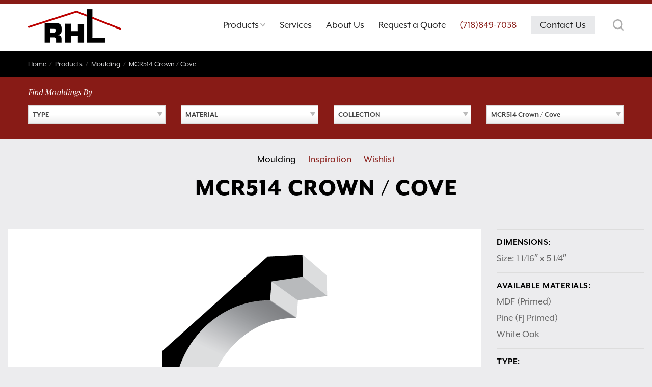

--- FILE ---
content_type: text/html; charset=UTF-8
request_url: https://richmondhilllumber.com/mouldings/mcr514-crown-cove/
body_size: 20292
content:
<!doctype html>
<html lang="en-US">
<head>
	<meta charset="UTF-8">
	<meta name="viewport" content="width=device-width, initial-scale=1">
	<link rel="profile" href="http://gmpg.org/xfn/11">

	<meta name='robots' content='index, follow, max-image-preview:large, max-snippet:-1, max-video-preview:-1' />

            <script data-no-defer="1" data-ezscrex="false" data-cfasync="false" data-pagespeed-no-defer data-cookieconsent="ignore">
                var ctPublicFunctions = {"_ajax_nonce":"6ae4544ede","_rest_nonce":"7885f6af1e","_ajax_url":"\/wp-admin\/admin-ajax.php","_rest_url":"https:\/\/richmondhilllumber.com\/wp-json\/","data__cookies_type":"native","data__ajax_type":"rest","data__bot_detector_enabled":0,"data__frontend_data_log_enabled":1,"cookiePrefix":"","wprocket_detected":true,"host_url":"richmondhilllumber.com","text__ee_click_to_select":"Click to select the whole data","text__ee_original_email":"The complete one is","text__ee_got_it":"Got it","text__ee_blocked":"Blocked","text__ee_cannot_connect":"Cannot connect","text__ee_cannot_decode":"Can not decode email. Unknown reason","text__ee_email_decoder":"CleanTalk email decoder","text__ee_wait_for_decoding":"The magic is on the way!","text__ee_decoding_process":"Please wait a few seconds while we decode the contact data."}
            </script>
        
            <script data-no-defer="1" data-ezscrex="false" data-cfasync="false" data-pagespeed-no-defer data-cookieconsent="ignore">
                var ctPublic = {"_ajax_nonce":"6ae4544ede","settings__forms__check_internal":"0","settings__forms__check_external":"0","settings__forms__force_protection":0,"settings__forms__search_test":"0","settings__forms__wc_add_to_cart":"0","settings__data__bot_detector_enabled":0,"settings__sfw__anti_crawler":0,"blog_home":"https:\/\/richmondhilllumber.com\/","pixel__setting":"3","pixel__enabled":true,"pixel__url":"https:\/\/moderate11-v4.cleantalk.org\/pixel\/f4a73c823e3242f8dea9f9b09e303a62.gif","data__email_check_before_post":"1","data__email_check_exist_post":0,"data__cookies_type":"native","data__key_is_ok":true,"data__visible_fields_required":true,"wl_brandname":"Anti-Spam by CleanTalk","wl_brandname_short":"CleanTalk","ct_checkjs_key":"fdb897427d8c5301c841aeecb3795c7efa3ecd3b4a6f80f509a064e3a181f4f0","emailEncoderPassKey":"258d9582ba9581f06027105e5cccd53f","bot_detector_forms_excluded":"W10=","advancedCacheExists":true,"varnishCacheExists":false,"wc_ajax_add_to_cart":false}
            </script>
        
	<!-- This site is optimized with the Yoast SEO plugin v26.7 - https://yoast.com/wordpress/plugins/seo/ -->
	<title>MCR514 Crown / Cove - Richmond Hill Lumber &amp; Supply Corp.</title>
	<link rel="canonical" href="https://richmondhilllumber.com/mouldings/mcr514-crown-cove/" />
	<meta property="og:locale" content="en_US" />
	<meta property="og:type" content="article" />
	<meta property="og:title" content="MCR514 Crown / Cove - Richmond Hill Lumber &amp; Supply Corp." />
	<meta property="og:url" content="https://richmondhilllumber.com/mouldings/mcr514-crown-cove/" />
	<meta property="og:site_name" content="Richmond Hill Lumber &amp; Supply Corp." />
	<meta property="article:publisher" content="https://www.facebook.com/RHLumber" />
	<meta property="article:modified_time" content="2026-01-16T02:49:46+00:00" />
	<meta property="og:image" content="https://richmondhilllumber.com/wp-content/uploads/home-banner-fb.jpg" />
	<meta property="og:image:width" content="1200" />
	<meta property="og:image:height" content="630" />
	<meta property="og:image:type" content="image/jpeg" />
	<meta name="twitter:card" content="summary_large_image" />
	<script type="application/ld+json" class="yoast-schema-graph">{"@context":"https://schema.org","@graph":[{"@type":"WebPage","@id":"https://richmondhilllumber.com/mouldings/mcr514-crown-cove/","url":"https://richmondhilllumber.com/mouldings/mcr514-crown-cove/","name":"MCR514 Crown / Cove - Richmond Hill Lumber &amp; Supply Corp.","isPartOf":{"@id":"https://richmondhilllumber.com/#website"},"datePublished":"2017-03-29T16:17:14+00:00","dateModified":"2026-01-16T02:49:46+00:00","breadcrumb":{"@id":"https://richmondhilllumber.com/mouldings/mcr514-crown-cove/#breadcrumb"},"inLanguage":"en-US","potentialAction":[{"@type":"ReadAction","target":["https://richmondhilllumber.com/mouldings/mcr514-crown-cove/"]}]},{"@type":"BreadcrumbList","@id":"https://richmondhilllumber.com/mouldings/mcr514-crown-cove/#breadcrumb","itemListElement":[{"@type":"ListItem","position":1,"name":"Home","item":"https://richmondhilllumber.com/"},{"@type":"ListItem","position":2,"name":"Moulding Profiles","item":"https://richmondhilllumber.com/mouldings/"},{"@type":"ListItem","position":3,"name":"MCR514 Crown / Cove"}]},{"@type":"WebSite","@id":"https://richmondhilllumber.com/#website","url":"https://richmondhilllumber.com/","name":"Richmond Hill Lumber &amp; Supply Corp.","description":"","publisher":{"@id":"https://richmondhilllumber.com/#organization"},"potentialAction":[{"@type":"SearchAction","target":{"@type":"EntryPoint","urlTemplate":"https://richmondhilllumber.com/?s={search_term_string}"},"query-input":{"@type":"PropertyValueSpecification","valueRequired":true,"valueName":"search_term_string"}}],"inLanguage":"en-US"},{"@type":"Organization","@id":"https://richmondhilllumber.com/#organization","name":"Richmond Hill Lumber & Supply Corp.","url":"https://richmondhilllumber.com/","logo":{"@type":"ImageObject","inLanguage":"en-US","@id":"https://richmondhilllumber.com/#/schema/logo/image/","url":"https://richmondhilllumber.com/wp-content/uploads/logo-richmond-hill-1.png","contentUrl":"https://richmondhilllumber.com/wp-content/uploads/logo-richmond-hill-1.png","width":183,"height":66,"caption":"Richmond Hill Lumber & Supply Corp."},"image":{"@id":"https://richmondhilllumber.com/#/schema/logo/image/"},"sameAs":["https://www.facebook.com/RHLumber","https://www.instagram.com/richmondhilllumber/"]}]}</script>
	<!-- / Yoast SEO plugin. -->


<link rel='dns-prefetch' href='//use.typekit.net' />

<link rel="alternate" type="application/rss+xml" title="Richmond Hill Lumber &amp; Supply Corp. &raquo; Feed" href="https://richmondhilllumber.com/feed/" />
<link rel="alternate" title="oEmbed (JSON)" type="application/json+oembed" href="https://richmondhilllumber.com/wp-json/oembed/1.0/embed?url=https%3A%2F%2Frichmondhilllumber.com%2Fmouldings%2Fmcr514-crown-cove%2F" />
<link rel="alternate" title="oEmbed (XML)" type="text/xml+oembed" href="https://richmondhilllumber.com/wp-json/oembed/1.0/embed?url=https%3A%2F%2Frichmondhilllumber.com%2Fmouldings%2Fmcr514-crown-cove%2F&#038;format=xml" />
		<!-- This site uses the Google Analytics by MonsterInsights plugin v9.11.1 - Using Analytics tracking - https://www.monsterinsights.com/ -->
							<script src="//www.googletagmanager.com/gtag/js?id=G-SKG30SEHN8"  data-cfasync="false" data-wpfc-render="false" type="text/javascript" async></script>
			<script data-cfasync="false" data-wpfc-render="false" type="text/javascript">
				var mi_version = '9.11.1';
				var mi_track_user = true;
				var mi_no_track_reason = '';
								var MonsterInsightsDefaultLocations = {"page_location":"https:\/\/richmondhilllumber.com\/mouldings\/mcr514-crown-cove\/"};
								if ( typeof MonsterInsightsPrivacyGuardFilter === 'function' ) {
					var MonsterInsightsLocations = (typeof MonsterInsightsExcludeQuery === 'object') ? MonsterInsightsPrivacyGuardFilter( MonsterInsightsExcludeQuery ) : MonsterInsightsPrivacyGuardFilter( MonsterInsightsDefaultLocations );
				} else {
					var MonsterInsightsLocations = (typeof MonsterInsightsExcludeQuery === 'object') ? MonsterInsightsExcludeQuery : MonsterInsightsDefaultLocations;
				}

								var disableStrs = [
										'ga-disable-G-SKG30SEHN8',
									];

				/* Function to detect opted out users */
				function __gtagTrackerIsOptedOut() {
					for (var index = 0; index < disableStrs.length; index++) {
						if (document.cookie.indexOf(disableStrs[index] + '=true') > -1) {
							return true;
						}
					}

					return false;
				}

				/* Disable tracking if the opt-out cookie exists. */
				if (__gtagTrackerIsOptedOut()) {
					for (var index = 0; index < disableStrs.length; index++) {
						window[disableStrs[index]] = true;
					}
				}

				/* Opt-out function */
				function __gtagTrackerOptout() {
					for (var index = 0; index < disableStrs.length; index++) {
						document.cookie = disableStrs[index] + '=true; expires=Thu, 31 Dec 2099 23:59:59 UTC; path=/';
						window[disableStrs[index]] = true;
					}
				}

				if ('undefined' === typeof gaOptout) {
					function gaOptout() {
						__gtagTrackerOptout();
					}
				}
								window.dataLayer = window.dataLayer || [];

				window.MonsterInsightsDualTracker = {
					helpers: {},
					trackers: {},
				};
				if (mi_track_user) {
					function __gtagDataLayer() {
						dataLayer.push(arguments);
					}

					function __gtagTracker(type, name, parameters) {
						if (!parameters) {
							parameters = {};
						}

						if (parameters.send_to) {
							__gtagDataLayer.apply(null, arguments);
							return;
						}

						if (type === 'event') {
														parameters.send_to = monsterinsights_frontend.v4_id;
							var hookName = name;
							if (typeof parameters['event_category'] !== 'undefined') {
								hookName = parameters['event_category'] + ':' + name;
							}

							if (typeof MonsterInsightsDualTracker.trackers[hookName] !== 'undefined') {
								MonsterInsightsDualTracker.trackers[hookName](parameters);
							} else {
								__gtagDataLayer('event', name, parameters);
							}
							
						} else {
							__gtagDataLayer.apply(null, arguments);
						}
					}

					__gtagTracker('js', new Date());
					__gtagTracker('set', {
						'developer_id.dZGIzZG': true,
											});
					if ( MonsterInsightsLocations.page_location ) {
						__gtagTracker('set', MonsterInsightsLocations);
					}
										__gtagTracker('config', 'G-SKG30SEHN8', {"forceSSL":"true"} );
										window.gtag = __gtagTracker;										(function () {
						/* https://developers.google.com/analytics/devguides/collection/analyticsjs/ */
						/* ga and __gaTracker compatibility shim. */
						var noopfn = function () {
							return null;
						};
						var newtracker = function () {
							return new Tracker();
						};
						var Tracker = function () {
							return null;
						};
						var p = Tracker.prototype;
						p.get = noopfn;
						p.set = noopfn;
						p.send = function () {
							var args = Array.prototype.slice.call(arguments);
							args.unshift('send');
							__gaTracker.apply(null, args);
						};
						var __gaTracker = function () {
							var len = arguments.length;
							if (len === 0) {
								return;
							}
							var f = arguments[len - 1];
							if (typeof f !== 'object' || f === null || typeof f.hitCallback !== 'function') {
								if ('send' === arguments[0]) {
									var hitConverted, hitObject = false, action;
									if ('event' === arguments[1]) {
										if ('undefined' !== typeof arguments[3]) {
											hitObject = {
												'eventAction': arguments[3],
												'eventCategory': arguments[2],
												'eventLabel': arguments[4],
												'value': arguments[5] ? arguments[5] : 1,
											}
										}
									}
									if ('pageview' === arguments[1]) {
										if ('undefined' !== typeof arguments[2]) {
											hitObject = {
												'eventAction': 'page_view',
												'page_path': arguments[2],
											}
										}
									}
									if (typeof arguments[2] === 'object') {
										hitObject = arguments[2];
									}
									if (typeof arguments[5] === 'object') {
										Object.assign(hitObject, arguments[5]);
									}
									if ('undefined' !== typeof arguments[1].hitType) {
										hitObject = arguments[1];
										if ('pageview' === hitObject.hitType) {
											hitObject.eventAction = 'page_view';
										}
									}
									if (hitObject) {
										action = 'timing' === arguments[1].hitType ? 'timing_complete' : hitObject.eventAction;
										hitConverted = mapArgs(hitObject);
										__gtagTracker('event', action, hitConverted);
									}
								}
								return;
							}

							function mapArgs(args) {
								var arg, hit = {};
								var gaMap = {
									'eventCategory': 'event_category',
									'eventAction': 'event_action',
									'eventLabel': 'event_label',
									'eventValue': 'event_value',
									'nonInteraction': 'non_interaction',
									'timingCategory': 'event_category',
									'timingVar': 'name',
									'timingValue': 'value',
									'timingLabel': 'event_label',
									'page': 'page_path',
									'location': 'page_location',
									'title': 'page_title',
									'referrer' : 'page_referrer',
								};
								for (arg in args) {
																		if (!(!args.hasOwnProperty(arg) || !gaMap.hasOwnProperty(arg))) {
										hit[gaMap[arg]] = args[arg];
									} else {
										hit[arg] = args[arg];
									}
								}
								return hit;
							}

							try {
								f.hitCallback();
							} catch (ex) {
							}
						};
						__gaTracker.create = newtracker;
						__gaTracker.getByName = newtracker;
						__gaTracker.getAll = function () {
							return [];
						};
						__gaTracker.remove = noopfn;
						__gaTracker.loaded = true;
						window['__gaTracker'] = __gaTracker;
					})();
									} else {
										console.log("");
					(function () {
						function __gtagTracker() {
							return null;
						}

						window['__gtagTracker'] = __gtagTracker;
						window['gtag'] = __gtagTracker;
					})();
									}
			</script>
							<!-- / Google Analytics by MonsterInsights -->
		<style id='wp-img-auto-sizes-contain-inline-css' type='text/css'>
img:is([sizes=auto i],[sizes^="auto," i]){contain-intrinsic-size:3000px 1500px}
/*# sourceURL=wp-img-auto-sizes-contain-inline-css */
</style>
<style id='wp-emoji-styles-inline-css' type='text/css'>

	img.wp-smiley, img.emoji {
		display: inline !important;
		border: none !important;
		box-shadow: none !important;
		height: 1em !important;
		width: 1em !important;
		margin: 0 0.07em !important;
		vertical-align: -0.1em !important;
		background: none !important;
		padding: 0 !important;
	}
/*# sourceURL=wp-emoji-styles-inline-css */
</style>
<style id='wp-block-library-inline-css' type='text/css'>
:root{--wp-block-synced-color:#7a00df;--wp-block-synced-color--rgb:122,0,223;--wp-bound-block-color:var(--wp-block-synced-color);--wp-editor-canvas-background:#ddd;--wp-admin-theme-color:#007cba;--wp-admin-theme-color--rgb:0,124,186;--wp-admin-theme-color-darker-10:#006ba1;--wp-admin-theme-color-darker-10--rgb:0,107,160.5;--wp-admin-theme-color-darker-20:#005a87;--wp-admin-theme-color-darker-20--rgb:0,90,135;--wp-admin-border-width-focus:2px}@media (min-resolution:192dpi){:root{--wp-admin-border-width-focus:1.5px}}.wp-element-button{cursor:pointer}:root .has-very-light-gray-background-color{background-color:#eee}:root .has-very-dark-gray-background-color{background-color:#313131}:root .has-very-light-gray-color{color:#eee}:root .has-very-dark-gray-color{color:#313131}:root .has-vivid-green-cyan-to-vivid-cyan-blue-gradient-background{background:linear-gradient(135deg,#00d084,#0693e3)}:root .has-purple-crush-gradient-background{background:linear-gradient(135deg,#34e2e4,#4721fb 50%,#ab1dfe)}:root .has-hazy-dawn-gradient-background{background:linear-gradient(135deg,#faaca8,#dad0ec)}:root .has-subdued-olive-gradient-background{background:linear-gradient(135deg,#fafae1,#67a671)}:root .has-atomic-cream-gradient-background{background:linear-gradient(135deg,#fdd79a,#004a59)}:root .has-nightshade-gradient-background{background:linear-gradient(135deg,#330968,#31cdcf)}:root .has-midnight-gradient-background{background:linear-gradient(135deg,#020381,#2874fc)}:root{--wp--preset--font-size--normal:16px;--wp--preset--font-size--huge:42px}.has-regular-font-size{font-size:1em}.has-larger-font-size{font-size:2.625em}.has-normal-font-size{font-size:var(--wp--preset--font-size--normal)}.has-huge-font-size{font-size:var(--wp--preset--font-size--huge)}.has-text-align-center{text-align:center}.has-text-align-left{text-align:left}.has-text-align-right{text-align:right}.has-fit-text{white-space:nowrap!important}#end-resizable-editor-section{display:none}.aligncenter{clear:both}.items-justified-left{justify-content:flex-start}.items-justified-center{justify-content:center}.items-justified-right{justify-content:flex-end}.items-justified-space-between{justify-content:space-between}.screen-reader-text{border:0;clip-path:inset(50%);height:1px;margin:-1px;overflow:hidden;padding:0;position:absolute;width:1px;word-wrap:normal!important}.screen-reader-text:focus{background-color:#ddd;clip-path:none;color:#444;display:block;font-size:1em;height:auto;left:5px;line-height:normal;padding:15px 23px 14px;text-decoration:none;top:5px;width:auto;z-index:100000}html :where(.has-border-color){border-style:solid}html :where([style*=border-top-color]){border-top-style:solid}html :where([style*=border-right-color]){border-right-style:solid}html :where([style*=border-bottom-color]){border-bottom-style:solid}html :where([style*=border-left-color]){border-left-style:solid}html :where([style*=border-width]){border-style:solid}html :where([style*=border-top-width]){border-top-style:solid}html :where([style*=border-right-width]){border-right-style:solid}html :where([style*=border-bottom-width]){border-bottom-style:solid}html :where([style*=border-left-width]){border-left-style:solid}html :where(img[class*=wp-image-]){height:auto;max-width:100%}:where(figure){margin:0 0 1em}html :where(.is-position-sticky){--wp-admin--admin-bar--position-offset:var(--wp-admin--admin-bar--height,0px)}@media screen and (max-width:600px){html :where(.is-position-sticky){--wp-admin--admin-bar--position-offset:0px}}

/*# sourceURL=wp-block-library-inline-css */
</style><style id='global-styles-inline-css' type='text/css'>
:root{--wp--preset--aspect-ratio--square: 1;--wp--preset--aspect-ratio--4-3: 4/3;--wp--preset--aspect-ratio--3-4: 3/4;--wp--preset--aspect-ratio--3-2: 3/2;--wp--preset--aspect-ratio--2-3: 2/3;--wp--preset--aspect-ratio--16-9: 16/9;--wp--preset--aspect-ratio--9-16: 9/16;--wp--preset--color--black: #000000;--wp--preset--color--cyan-bluish-gray: #abb8c3;--wp--preset--color--white: #ffffff;--wp--preset--color--pale-pink: #f78da7;--wp--preset--color--vivid-red: #cf2e2e;--wp--preset--color--luminous-vivid-orange: #ff6900;--wp--preset--color--luminous-vivid-amber: #fcb900;--wp--preset--color--light-green-cyan: #7bdcb5;--wp--preset--color--vivid-green-cyan: #00d084;--wp--preset--color--pale-cyan-blue: #8ed1fc;--wp--preset--color--vivid-cyan-blue: #0693e3;--wp--preset--color--vivid-purple: #9b51e0;--wp--preset--gradient--vivid-cyan-blue-to-vivid-purple: linear-gradient(135deg,rgb(6,147,227) 0%,rgb(155,81,224) 100%);--wp--preset--gradient--light-green-cyan-to-vivid-green-cyan: linear-gradient(135deg,rgb(122,220,180) 0%,rgb(0,208,130) 100%);--wp--preset--gradient--luminous-vivid-amber-to-luminous-vivid-orange: linear-gradient(135deg,rgb(252,185,0) 0%,rgb(255,105,0) 100%);--wp--preset--gradient--luminous-vivid-orange-to-vivid-red: linear-gradient(135deg,rgb(255,105,0) 0%,rgb(207,46,46) 100%);--wp--preset--gradient--very-light-gray-to-cyan-bluish-gray: linear-gradient(135deg,rgb(238,238,238) 0%,rgb(169,184,195) 100%);--wp--preset--gradient--cool-to-warm-spectrum: linear-gradient(135deg,rgb(74,234,220) 0%,rgb(151,120,209) 20%,rgb(207,42,186) 40%,rgb(238,44,130) 60%,rgb(251,105,98) 80%,rgb(254,248,76) 100%);--wp--preset--gradient--blush-light-purple: linear-gradient(135deg,rgb(255,206,236) 0%,rgb(152,150,240) 100%);--wp--preset--gradient--blush-bordeaux: linear-gradient(135deg,rgb(254,205,165) 0%,rgb(254,45,45) 50%,rgb(107,0,62) 100%);--wp--preset--gradient--luminous-dusk: linear-gradient(135deg,rgb(255,203,112) 0%,rgb(199,81,192) 50%,rgb(65,88,208) 100%);--wp--preset--gradient--pale-ocean: linear-gradient(135deg,rgb(255,245,203) 0%,rgb(182,227,212) 50%,rgb(51,167,181) 100%);--wp--preset--gradient--electric-grass: linear-gradient(135deg,rgb(202,248,128) 0%,rgb(113,206,126) 100%);--wp--preset--gradient--midnight: linear-gradient(135deg,rgb(2,3,129) 0%,rgb(40,116,252) 100%);--wp--preset--font-size--small: 13px;--wp--preset--font-size--medium: 20px;--wp--preset--font-size--large: 36px;--wp--preset--font-size--x-large: 42px;--wp--preset--spacing--20: 0.44rem;--wp--preset--spacing--30: 0.67rem;--wp--preset--spacing--40: 1rem;--wp--preset--spacing--50: 1.5rem;--wp--preset--spacing--60: 2.25rem;--wp--preset--spacing--70: 3.38rem;--wp--preset--spacing--80: 5.06rem;--wp--preset--shadow--natural: 6px 6px 9px rgba(0, 0, 0, 0.2);--wp--preset--shadow--deep: 12px 12px 50px rgba(0, 0, 0, 0.4);--wp--preset--shadow--sharp: 6px 6px 0px rgba(0, 0, 0, 0.2);--wp--preset--shadow--outlined: 6px 6px 0px -3px rgb(255, 255, 255), 6px 6px rgb(0, 0, 0);--wp--preset--shadow--crisp: 6px 6px 0px rgb(0, 0, 0);}:where(.is-layout-flex){gap: 0.5em;}:where(.is-layout-grid){gap: 0.5em;}body .is-layout-flex{display: flex;}.is-layout-flex{flex-wrap: wrap;align-items: center;}.is-layout-flex > :is(*, div){margin: 0;}body .is-layout-grid{display: grid;}.is-layout-grid > :is(*, div){margin: 0;}:where(.wp-block-columns.is-layout-flex){gap: 2em;}:where(.wp-block-columns.is-layout-grid){gap: 2em;}:where(.wp-block-post-template.is-layout-flex){gap: 1.25em;}:where(.wp-block-post-template.is-layout-grid){gap: 1.25em;}.has-black-color{color: var(--wp--preset--color--black) !important;}.has-cyan-bluish-gray-color{color: var(--wp--preset--color--cyan-bluish-gray) !important;}.has-white-color{color: var(--wp--preset--color--white) !important;}.has-pale-pink-color{color: var(--wp--preset--color--pale-pink) !important;}.has-vivid-red-color{color: var(--wp--preset--color--vivid-red) !important;}.has-luminous-vivid-orange-color{color: var(--wp--preset--color--luminous-vivid-orange) !important;}.has-luminous-vivid-amber-color{color: var(--wp--preset--color--luminous-vivid-amber) !important;}.has-light-green-cyan-color{color: var(--wp--preset--color--light-green-cyan) !important;}.has-vivid-green-cyan-color{color: var(--wp--preset--color--vivid-green-cyan) !important;}.has-pale-cyan-blue-color{color: var(--wp--preset--color--pale-cyan-blue) !important;}.has-vivid-cyan-blue-color{color: var(--wp--preset--color--vivid-cyan-blue) !important;}.has-vivid-purple-color{color: var(--wp--preset--color--vivid-purple) !important;}.has-black-background-color{background-color: var(--wp--preset--color--black) !important;}.has-cyan-bluish-gray-background-color{background-color: var(--wp--preset--color--cyan-bluish-gray) !important;}.has-white-background-color{background-color: var(--wp--preset--color--white) !important;}.has-pale-pink-background-color{background-color: var(--wp--preset--color--pale-pink) !important;}.has-vivid-red-background-color{background-color: var(--wp--preset--color--vivid-red) !important;}.has-luminous-vivid-orange-background-color{background-color: var(--wp--preset--color--luminous-vivid-orange) !important;}.has-luminous-vivid-amber-background-color{background-color: var(--wp--preset--color--luminous-vivid-amber) !important;}.has-light-green-cyan-background-color{background-color: var(--wp--preset--color--light-green-cyan) !important;}.has-vivid-green-cyan-background-color{background-color: var(--wp--preset--color--vivid-green-cyan) !important;}.has-pale-cyan-blue-background-color{background-color: var(--wp--preset--color--pale-cyan-blue) !important;}.has-vivid-cyan-blue-background-color{background-color: var(--wp--preset--color--vivid-cyan-blue) !important;}.has-vivid-purple-background-color{background-color: var(--wp--preset--color--vivid-purple) !important;}.has-black-border-color{border-color: var(--wp--preset--color--black) !important;}.has-cyan-bluish-gray-border-color{border-color: var(--wp--preset--color--cyan-bluish-gray) !important;}.has-white-border-color{border-color: var(--wp--preset--color--white) !important;}.has-pale-pink-border-color{border-color: var(--wp--preset--color--pale-pink) !important;}.has-vivid-red-border-color{border-color: var(--wp--preset--color--vivid-red) !important;}.has-luminous-vivid-orange-border-color{border-color: var(--wp--preset--color--luminous-vivid-orange) !important;}.has-luminous-vivid-amber-border-color{border-color: var(--wp--preset--color--luminous-vivid-amber) !important;}.has-light-green-cyan-border-color{border-color: var(--wp--preset--color--light-green-cyan) !important;}.has-vivid-green-cyan-border-color{border-color: var(--wp--preset--color--vivid-green-cyan) !important;}.has-pale-cyan-blue-border-color{border-color: var(--wp--preset--color--pale-cyan-blue) !important;}.has-vivid-cyan-blue-border-color{border-color: var(--wp--preset--color--vivid-cyan-blue) !important;}.has-vivid-purple-border-color{border-color: var(--wp--preset--color--vivid-purple) !important;}.has-vivid-cyan-blue-to-vivid-purple-gradient-background{background: var(--wp--preset--gradient--vivid-cyan-blue-to-vivid-purple) !important;}.has-light-green-cyan-to-vivid-green-cyan-gradient-background{background: var(--wp--preset--gradient--light-green-cyan-to-vivid-green-cyan) !important;}.has-luminous-vivid-amber-to-luminous-vivid-orange-gradient-background{background: var(--wp--preset--gradient--luminous-vivid-amber-to-luminous-vivid-orange) !important;}.has-luminous-vivid-orange-to-vivid-red-gradient-background{background: var(--wp--preset--gradient--luminous-vivid-orange-to-vivid-red) !important;}.has-very-light-gray-to-cyan-bluish-gray-gradient-background{background: var(--wp--preset--gradient--very-light-gray-to-cyan-bluish-gray) !important;}.has-cool-to-warm-spectrum-gradient-background{background: var(--wp--preset--gradient--cool-to-warm-spectrum) !important;}.has-blush-light-purple-gradient-background{background: var(--wp--preset--gradient--blush-light-purple) !important;}.has-blush-bordeaux-gradient-background{background: var(--wp--preset--gradient--blush-bordeaux) !important;}.has-luminous-dusk-gradient-background{background: var(--wp--preset--gradient--luminous-dusk) !important;}.has-pale-ocean-gradient-background{background: var(--wp--preset--gradient--pale-ocean) !important;}.has-electric-grass-gradient-background{background: var(--wp--preset--gradient--electric-grass) !important;}.has-midnight-gradient-background{background: var(--wp--preset--gradient--midnight) !important;}.has-small-font-size{font-size: var(--wp--preset--font-size--small) !important;}.has-medium-font-size{font-size: var(--wp--preset--font-size--medium) !important;}.has-large-font-size{font-size: var(--wp--preset--font-size--large) !important;}.has-x-large-font-size{font-size: var(--wp--preset--font-size--x-large) !important;}
/*# sourceURL=global-styles-inline-css */
</style>

<style id='classic-theme-styles-inline-css' type='text/css'>
/*! This file is auto-generated */
.wp-block-button__link{color:#fff;background-color:#32373c;border-radius:9999px;box-shadow:none;text-decoration:none;padding:calc(.667em + 2px) calc(1.333em + 2px);font-size:1.125em}.wp-block-file__button{background:#32373c;color:#fff;text-decoration:none}
/*# sourceURL=/wp-includes/css/classic-themes.min.css */
</style>
<link rel='stylesheet' id='cleantalk-public-css-css' href='https://richmondhilllumber.com/wp-content/plugins/cleantalk-spam-protect/css/cleantalk-public.min.css?ver=6.70.1_1768234055' type='text/css' media='all' />
<link rel='stylesheet' id='cleantalk-email-decoder-css-css' href='https://richmondhilllumber.com/wp-content/plugins/cleantalk-spam-protect/css/cleantalk-email-decoder.min.css?ver=6.70.1_1768234055' type='text/css' media='all' />
<link rel='stylesheet' id='foundation-css' href='https://richmondhilllumber.com/wp-content/themes/yhmoulding-2019/css/foundation.min.css?ver=6.5.1' type='text/css' media='all' />
<link data-minify="1" rel='stylesheet' id='yhmoulding-2019-style-css' href='https://richmondhilllumber.com/wp-content/cache/min/1/wp-content/themes/yhmoulding-2019/css/style.css?ver=1765331179' type='text/css' media='all' />
<link rel='stylesheet' id='fancybox-base-style-css' href='https://richmondhilllumber.com/wp-content/themes/yhmoulding-2019/css/jquery.fancybox.min.css?ver=3.1.25' type='text/css' media='all' />
<link data-minify="1" rel='stylesheet' id='select2-styles-css' href='https://richmondhilllumber.com/wp-content/cache/min/1/wp-content/themes/yhmoulding-2019/js/select2/select2.css?ver=1765331179' type='text/css' media='all' />
<link data-minify="1" rel='stylesheet' id='yhdm-wishlist-css' href='https://richmondhilllumber.com/wp-content/cache/min/1/wp-content/themes/yhmoulding-2019/wishlist/css/wishlist.css?ver=1765331179' type='text/css' media='all' />
<link data-minify="1" rel='stylesheet' id='typekit-css' href='https://richmondhilllumber.com/wp-content/cache/min/1/qtv6udd.css?ver=1765331179' type='text/css' media='all' />
<link data-minify="1" rel='stylesheet' id='yhmoulding-2019-child-style-custom-css' href='https://richmondhilllumber.com/wp-content/cache/min/1/wp-content/themes/yhmoulding-2019-child/css/style-custom.css?ver=1765331179' type='text/css' media='all' />
<link data-minify="1" rel='stylesheet' id='slick-style-css' href='https://richmondhilllumber.com/wp-content/cache/min/1/wp-content/themes/yhmoulding-2019-child/slick/slick.css?ver=1765331179' type='text/css' media='all' />
<link data-minify="1" rel='stylesheet' id='slick-theme-style-css' href='https://richmondhilllumber.com/wp-content/cache/min/1/wp-content/themes/yhmoulding-2019-child/slick/slick-theme.css?ver=1765331179' type='text/css' media='all' />
<script type="text/javascript" src="https://richmondhilllumber.com/wp-content/plugins/google-analytics-for-wordpress/assets/js/frontend-gtag.min.js?ver=9.11.1" id="monsterinsights-frontend-script-js" async="async" data-wp-strategy="async"></script>
<script data-cfasync="false" data-wpfc-render="false" type="text/javascript" id='monsterinsights-frontend-script-js-extra'>/* <![CDATA[ */
var monsterinsights_frontend = {"js_events_tracking":"true","download_extensions":"doc,pdf,ppt,zip,xls,docx,pptx,xlsx,dwg,dxf,rvt,rfa","inbound_paths":"[]","home_url":"https:\/\/richmondhilllumber.com","hash_tracking":"false","v4_id":"G-SKG30SEHN8"};/* ]]> */
</script>
<script type="text/javascript" src="https://richmondhilllumber.com/wp-content/plugins/cleantalk-spam-protect/js/apbct-public-bundle_gathering.min.js?ver=6.70.1_1768234055" id="apbct-public-bundle_gathering.min-js-js"></script>
<script type="text/javascript" src="https://richmondhilllumber.com/wp-includes/js/jquery/jquery.min.js?ver=3.7.1" id="jquery-core-js"></script>
<script type="text/javascript" src="https://richmondhilllumber.com/wp-includes/js/jquery/jquery-migrate.min.js?ver=3.4.1" id="jquery-migrate-js"></script>
<script type="text/javascript" src="https://richmondhilllumber.com/wp-content/plugins/yellow-house-moulding/public/js/yhdm.min.js?ver=2.2.0" id="yhdm-public-js"></script>
<script type="text/javascript" src="https://richmondhilllumber.com/wp-content/themes/yhmoulding-2019/js/select2/select2.min.js?ver=6.9" id="select2-script-js"></script>
<script data-minify="1" type="text/javascript" src="https://richmondhilllumber.com/wp-content/cache/min/1/wp-content/themes/yhmoulding-2019/js/mouldings.js?ver=1765331179" id="yhdm-script-js"></script>
<script data-minify="1" type="text/javascript" src="https://richmondhilllumber.com/wp-content/cache/min/1/wp-content/themes/yhmoulding-2019/wishlist/js/jquery.popupoverlay.js?ver=1765331179" id="yhdm-wishlist-overlay-js"></script>
<script type="text/javascript" id="yhdm-wishlist-js-extra">
/* <![CDATA[ */
var WishlistData = {"nonce":"65a28c7848","admin_ajax":"https://richmondhilllumber.com/wp-admin/admin-ajax.php"};
//# sourceURL=yhdm-wishlist-js-extra
/* ]]> */
</script>
<script data-minify="1" type="text/javascript" src="https://richmondhilllumber.com/wp-content/cache/min/1/wp-content/themes/yhmoulding-2019/wishlist/js/wishlist.js?ver=1765331179" id="yhdm-wishlist-js"></script>
<link rel="https://api.w.org/" href="https://richmondhilllumber.com/wp-json/" /><link rel="EditURI" type="application/rsd+xml" title="RSD" href="https://richmondhilllumber.com/xmlrpc.php?rsd" />
<meta name="generator" content="WordPress 6.9" />
<link rel='shortlink' href='https://richmondhilllumber.com/?p=17336' />
<link rel="apple-touch-icon" sizes="180x180" href="https://richmondhilllumber.com/wp-content/themes/yhmoulding-2019-child/favicons/apple-touch-icon.png">
<link rel="icon" type="image/png" sizes="32x32" href="https://richmondhilllumber.com/wp-content/themes/yhmoulding-2019-child/favicons/favicon-32x32.png">
<link rel="icon" type="image/png" sizes="16x16" href="https://richmondhilllumber.com/wp-content/themes/yhmoulding-2019-child/favicons/favicon-16x16.png">
<link rel="manifest" href="https://richmondhilllumber.com/wp-content/themes/yhmoulding-2019-child/favicons/site.webmanifest">
<link rel="mask-icon" href="https://richmondhilllumber.com/wp-content/themes/yhmoulding-2019-child/favicons/safari-pinned-tab.svg" color="#ac2317">
<link rel="shortcut icon" href="https://richmondhilllumber.com/wp-content/themes/yhmoulding-2019-child/favicons/favicon.ico">
<meta name="msapplication-TileColor" content="#b91d47">
<meta name="msapplication-config" content="https://richmondhilllumber.com/wp-content/themes/yhmoulding-2019-child/favicons/browserconfig.xml">
<meta name="theme-color" content="#ffffff">
<meta name="generator" content="WP Rocket 3.20.3" data-wpr-features="wpr_minify_js wpr_minify_css wpr_desktop" /></head>

<body class="wp-singular yhd_moulding_profile-template-default single single-yhd_moulding_profile postid-17336 wp-theme-yhmoulding-2019 wp-child-theme-yhmoulding-2019-child">
<div class="off-canvas-wrapper">
	<div class="off-canvas position-left" id="offCanvas" data-off-canvas data-transition="overlap">
		<nav id="site-navigation-mobile">
			<ul id="primary-menu-mobile" class="vertical menu accordion-menu" data-accordion-menu>
				<li class="menu-item-home"><a href="https://richmondhilllumber.com">Home</a></li><li class="menu-item menu-item-type-post_type menu-item-object-page menu-item-has-children menu-item-18237"><a href="https://richmondhilllumber.com/products/">Products</a>
<ul class="menu vertical nested">
<li class="menu-item menu-item-type-post_type menu-item-object-page menu-item-17993"><a href="https://richmondhilllumber.com/products/lumber-building-materials/">Lumber &#038; Building Materials</a></li><li class="menu-item menu-item-type-post_type menu-item-object-page menu-item-17994"><a href="https://richmondhilllumber.com/products/exterior-trim/">Exterior Trim</a></li><li class="menu-item menu-item-type-post_type menu-item-object-page menu-item-17995"><a href="https://richmondhilllumber.com/products/decking-fencing/">Decking &#038; Fencing</a></li><li class="menu-item menu-item-type-post_type menu-item-object-page menu-item-has-children menu-item-18010"><a href="https://richmondhilllumber.com/products/doors/">Doors</a>
	<ul class="menu vertical nested">
<li class="menu-item menu-item-type-post_type menu-item-object-page menu-item-18188"><a href="https://richmondhilllumber.com/products/doors/exterior-doors/">Exterior Doors</a></li><li class="menu-item menu-item-type-post_type menu-item-object-page menu-item-18187"><a href="https://richmondhilllumber.com/products/doors/interior-doors/">Interior Doors</a></li><li class="menu-item menu-item-type-post_type menu-item-object-page menu-item-18470"><a href="https://richmondhilllumber.com/products/doors/door-literature/">Door Literature</a></li></ul></li><li class="menu-item menu-item-type-post_type menu-item-object-page menu-item-has-children menu-item-18189"><a href="https://richmondhilllumber.com/products/hardware/">Hardware</a>
	<ul class="menu vertical nested">
<li class="menu-item menu-item-type-post_type menu-item-object-page menu-item-18197"><a href="https://richmondhilllumber.com/products/hardware/builders-hardware-access-doors/">Builder&#8217;s Hardware &#038; Access Doors</a></li><li class="menu-item menu-item-type-post_type menu-item-object-page menu-item-18198"><a href="https://richmondhilllumber.com/products/hardware/fasteners/">Fasteners</a></li><li class="menu-item menu-item-type-post_type menu-item-object-page menu-item-18199"><a href="https://richmondhilllumber.com/products/hardware/adhesives/">Adhesives</a></li><li class="menu-item menu-item-type-post_type menu-item-object-page menu-item-18200"><a href="https://richmondhilllumber.com/products/hardware/gutters-leaders/">Gutters &#038; Leaders</a></li><li class="menu-item menu-item-type-post_type menu-item-object-page menu-item-18201"><a href="https://richmondhilllumber.com/products/hardware/tools/">Tools</a></li></ul></li><li class="menu-item menu-item-type-post_type menu-item-object-page menu-item-18190"><a href="https://richmondhilllumber.com/products/insulation/">Insulation</a></li><li class="menu-item menu-item-type-post_type menu-item-object-page menu-item-18191"><a href="https://richmondhilllumber.com/products/kitchen-bath-cabinetry/">Kitchen &#038; Bath Cabinetry</a></li><li class="menu-item menu-item-type-post_type menu-item-object-page menu-item-has-children menu-item-16423 current-menu-item"><a href="https://richmondhilllumber.com/products/moulding/">Moulding</a>
	<ul class="menu vertical nested">
<li class="menu-item menu-item-type-post_type menu-item-object-page menu-item-18242"><a href="https://richmondhilllumber.com/products/moulding/online-moulding-catalog/">Online Moulding Catalog</a></li><li class="menu-item menu-item-type-post_type menu-item-object-page menu-item-16415"><a href="https://richmondhilllumber.com/products/moulding/inspiration-gallery/">Inspiration Gallery</a></li><li class="menu-item menu-item-type-post_type menu-item-object-page menu-item-16493"><a href="https://richmondhilllumber.com/products/moulding/wishlist/">Wishlist</a></li></ul></li><li class="menu-item menu-item-type-post_type menu-item-object-page menu-item-18192"><a href="https://richmondhilllumber.com/products/moulding-millwork/">Moulding &#038; Millwork</a></li><li class="menu-item menu-item-type-post_type menu-item-object-page menu-item-has-children menu-item-18194"><a href="https://richmondhilllumber.com/products/roofing-siding-flooring/">Roofing, Siding &#038; Flooring</a>
	<ul class="menu vertical nested">
<li class="menu-item menu-item-type-post_type menu-item-object-page menu-item-18202"><a href="https://richmondhilllumber.com/products/roofing-siding-flooring/roofing/">Roofing</a></li><li class="menu-item menu-item-type-post_type menu-item-object-page menu-item-18203"><a href="https://richmondhilllumber.com/products/roofing-siding-flooring/siding/">Siding</a></li><li class="menu-item menu-item-type-post_type menu-item-object-page menu-item-18236"><a href="https://richmondhilllumber.com/products/roofing-siding-flooring/flooring/">Flooring</a></li></ul></li><li class="menu-item menu-item-type-post_type menu-item-object-page menu-item-18195"><a href="https://richmondhilllumber.com/products/stepping-stair-parts/">Stepping &#038; Stair Parts</a></li><li class="menu-item menu-item-type-post_type menu-item-object-page menu-item-18196"><a href="https://richmondhilllumber.com/products/windows-skylights/">Windows &#038; Skylights</a></li></ul></li><li class="menu-item menu-item-type-post_type menu-item-object-page menu-item-18238"><a href="https://richmondhilllumber.com/services/">Services</a></li><li class="menu-item menu-item-type-post_type menu-item-object-page menu-item-18239"><a href="https://richmondhilllumber.com/about/">About Us</a></li><li class="menu-item menu-item-type-post_type menu-item-object-page menu-item-18240"><a href="https://richmondhilllumber.com/request-a-quote/">Request a Quote</a></li><li class="menu-item menu-item-type-post_type menu-item-object-page menu-item-18241"><a href="https://richmondhilllumber.com/contact/">Contact Us</a></li>				<li class="phone-link"><a href="tel:17188497038">(718)849-7038</a></li>
			</ul>
					</nav>
	</div>
	<div class="off-canvas-content" data-off-canvas-content>
				<div id="page" class="site">
			<a class="skip-link screen-reader-text" href="#content">Skip to content</a>
			<header class="site-header-mobile hide-for-large">
				<div class="grid-x grid-padding-x align-middle">
					<div class="small-3 cell">			
						<div id="menu-toggle-mobile-rh" data-toggle="offCanvas"><span>Menu</span></div>
					</div>
					<div class="small-6 cell text-center">
						<a href="https://richmondhilllumber.com/" id="logo-header-mobile"><img src="https://richmondhilllumber.com/wp-content/themes/yhmoulding-2019-child/img/logo-richmond-hill.png" width="140" height="50" alt="Richmond Hill Lumber &amp; Supply Corp."/></a>
					</div>
					<div class="small-3 cell text-right">
						<a id="search-toggle-mobile" data-open="searchModal"><span>Search</span></a>
					</div>
				</div>
			</header>
			<header id="masthead" class="site-header show-for-large">
				<div class="site-header-bottom">
					<div class="grid-container">
						<div class="grid-x grid-padding-x align-middle">
							<div class="cell shrink">
								<div class="site-header-logo">
									<a href="https://richmondhilllumber.com/" id="logo-header"><img src="https://richmondhilllumber.com/wp-content/themes/yhmoulding-2019-child/img/logo-richmond-hill.png" width="183" height="66" alt="Richmond Hill Lumber &amp; Supply Corp."/></a>
								</div>
							</div>
							<div class="cell auto align-self-stretch">
								<ul class="align-right" data-active-collapse="true" data-link-class="tabs-title" data-tabs id="mega-menu-tabs">
									<li class="tabs-title "><a href="#panel-1"><span>Products</span></a></li>
									<li class="reg-link "><a href="https://richmondhilllumber.com/services/"><span>Services</span></a></li>
									<li class="reg-link "><a href="https://richmondhilllumber.com/about/"><span>About Us</span></a></li>
									<li class="reg-link "><a href="https://richmondhilllumber.com/request-a-quote/"><span>Request a Quote</span></a></li>
									<li class="reg-link phone-link"><a href="tel:17188497038">(718)849-7038</a></li>
									<li class="reg-link contact-link "><a href="https://richmondhilllumber.com/contact/"><span>Contact Us</span></a></li>
								</ul>
							</div>
							<div class="cell shrink">
								<a id="search-toggle" data-open="searchModal"><span>Search</span></a>
							</div>
						</div>
					</div>
				</div>
				<div class="tabs-content" data-tabs-content="mega-menu-tabs" id="mega-menu-content">
					<div class="tabs-panel" id="panel-1">
						<div class="grid-container">
							<div class="grid-x grid-padding-x">
								<div class="small-9 cell">
									<ul class="mega-menu-products-listing no-bullet">
										<li class=""><a href="https://richmondhilllumber.com/products/" class="view-all">View All Products</a></li>
										<li class="page_item page-item-17993"><a href="https://richmondhilllumber.com/products/lumber-building-materials/">Lumber &#038; Building Materials</a></li>
<li class="page_item page-item-17994"><a href="https://richmondhilllumber.com/products/exterior-trim/">Exterior Trim</a></li>
<li class="page_item page-item-17995"><a href="https://richmondhilllumber.com/products/decking-fencing/">Decking &#038; Fencing</a></li>
<li class="page_item page-item-18010 page_item_has_children"><a href="https://richmondhilllumber.com/products/doors/">Doors</a>
<ul class='children'>
	<li class="page_item page-item-18188"><a href="https://richmondhilllumber.com/products/doors/exterior-doors/">Exterior Doors</a></li>
	<li class="page_item page-item-18187"><a href="https://richmondhilllumber.com/products/doors/interior-doors/">Interior Doors</a></li>
	<li class="page_item page-item-18470"><a href="https://richmondhilllumber.com/products/doors/door-literature/">Door Literature</a></li>
</ul>
</li>
<li class="page_item page-item-18189 page_item_has_children"><a href="https://richmondhilllumber.com/products/hardware/">Hardware</a>
<ul class='children'>
	<li class="page_item page-item-18197"><a href="https://richmondhilllumber.com/products/hardware/builders-hardware-access-doors/">Builder&#8217;s Hardware &#038; Access Doors</a></li>
	<li class="page_item page-item-18198"><a href="https://richmondhilllumber.com/products/hardware/fasteners/">Fasteners</a></li>
	<li class="page_item page-item-18199"><a href="https://richmondhilllumber.com/products/hardware/adhesives/">Adhesives</a></li>
	<li class="page_item page-item-18200"><a href="https://richmondhilllumber.com/products/hardware/gutters-leaders/">Gutters &#038; Leaders</a></li>
	<li class="page_item page-item-18201"><a href="https://richmondhilllumber.com/products/hardware/tools/">Tools</a></li>
</ul>
</li>
<li class="page_item page-item-18190"><a href="https://richmondhilllumber.com/products/insulation/">Insulation</a></li>
<li class="page_item page-item-18191"><a href="https://richmondhilllumber.com/products/kitchen-bath-cabinetry/">Kitchen &#038; Bath Cabinetry</a></li>
<li class="page_item page-item-18192"><a href="https://richmondhilllumber.com/products/moulding-millwork/">Moulding &#038; Millwork</a></li>
<li class="page_item page-item-16423 page_item_has_children"><a href="https://richmondhilllumber.com/products/moulding/">Moulding</a>
<ul class='children'>
	<li class="page_item page-item-18242"><a href="https://richmondhilllumber.com/products/moulding/online-moulding-catalog/">Online Moulding Catalog</a></li>
	<li class="page_item page-item-16415"><a href="https://richmondhilllumber.com/products/moulding/inspiration-gallery/">Inspiration Gallery</a></li>
	<li class="page_item page-item-16493"><a href="https://richmondhilllumber.com/products/moulding/wishlist/">Wishlist</a></li>
</ul>
</li>
<li class="page_item page-item-18194 page_item_has_children"><a href="https://richmondhilllumber.com/products/roofing-siding-flooring/">Roofing, Siding &#038; Flooring</a>
<ul class='children'>
	<li class="page_item page-item-18202"><a href="https://richmondhilllumber.com/products/roofing-siding-flooring/roofing/">Roofing</a></li>
	<li class="page_item page-item-18203"><a href="https://richmondhilllumber.com/products/roofing-siding-flooring/siding/">Siding</a></li>
	<li class="page_item page-item-18236"><a href="https://richmondhilllumber.com/products/roofing-siding-flooring/flooring/">Flooring</a></li>
</ul>
</li>
<li class="page_item page-item-18195"><a href="https://richmondhilllumber.com/products/stepping-stair-parts/">Stepping &#038; Stair Parts</a></li>
<li class="page_item page-item-18196"><a href="https://richmondhilllumber.com/products/windows-skylights/">Windows &#038; Skylights</a></li>
									</ul>
								</div>
								<div class="small-3 cell">
									<a href="https://richmondhilllumber.com/products/moulding/" class="mega-menu-callout-block mrs-eaves-reg-em text-center">
										<img src="https://richmondhilllumber.com/wp-content/themes/yhmoulding-2019-child/img/mouldings/mega-menu-moulding.jpg" alt="View our Online Moulding Catalog" class="dont-lazyload" width="800" height="800" data-no-lazy="1">
										<span>View our Online Moulding Catalog</span>
									</a>
								</div>
							</div>
						</div>
					</div>
				</div>
			</header>
			<div class="breadcrumbs hide-for-print"><div class="grid-container"><span property="itemListElement" typeof="ListItem"><a property="item" typeof="WebPage" title="Go to Richmond Hill Lumber &amp; Supply Corp.." href="https://richmondhilllumber.com" class="home"><span property="name">Home</span></a><meta property="position" content="1"></span> &nbsp;/&nbsp; <span property="itemListElement" typeof="ListItem"><a property="item" typeof="WebPage" title="Go to Products." href="https://richmondhilllumber.com/products/" class="post post-page"><span property="name">Products</span></a><meta property="position" content="2"></span> &nbsp;/&nbsp; <span property="itemListElement" typeof="ListItem"><a property="item" typeof="WebPage" title="Go to Moulding." href="https://richmondhilllumber.com/products/moulding/" class="yhd_moulding_profile-root post post-yhd_moulding_profile"><span property="name">Moulding</span></a><meta property="position" content="3"></span> &nbsp;/&nbsp; <span property="itemListElement" typeof="ListItem"><span property="name">MCR514 Crown / Cove</span><meta property="position" content="4"></span></div></div>
						<div id="content" class="site-content">

<div id="element_moulding-tax-filter-wrap">
	<div class="grid-container">
		<div class="grid-x grid-padding-x">
			<div class="small-12 cell">
				<span class="filter-label-top">Find Mouldings By</span>
			</div>
		</div>
		<div class="grid-x grid-padding-x">
			<div class="small-12 medium-3 cell">
				<div class="element_moulding-tax-filter">
					<select id="yhdm-moulding-type" name="yhdm-moulding-type">
						<option value="default">TYPE</option>
						<option value="https://richmondhilllumber.com/moulding-type/astragals-mullions/">Astragals / Mullions</option><option value="https://richmondhilllumber.com/moulding-type/balusters-lattices-skew-backs/">Balusters / Lattices / Skew Backs</option><option value="https://richmondhilllumber.com/moulding-type/bar-rails-hand-rails-porch-rails/">Bar Rails / Hand Rails / Porch Rails</option><option value="https://richmondhilllumber.com/moulding-type/bases-base-caps-shoes/">Bases / Base Caps / Shoes</option><option value="https://richmondhilllumber.com/moulding-type/cap-mouldings/">Cap Mouldings</option><option value="https://richmondhilllumber.com/moulding-type/casings-back-bands/">Casings &amp; Back Bands</option><option value="https://richmondhilllumber.com/moulding-type/chair-rails/">Chair Rails</option><option value="https://richmondhilllumber.com/moulding-type/corner-guards/">Corner Guards</option><option value="https://richmondhilllumber.com/moulding-type/crown/">Crowns / Coves</option><option value="https://richmondhilllumber.com/moulding-type/dentil-mouldings/">Dentil Mouldings</option><option value="https://richmondhilllumber.com/moulding-type/door-jambs/">Door Jambs</option><option value="https://richmondhilllumber.com/moulding-type/drip-caps/">Drip Caps</option><option value="https://richmondhilllumber.com/moulding-type/edge-center-beads-wainscots-wainscot-caps/">Edge &amp; Center Beads / Wainscots / Wainscot Caps</option><option value="https://richmondhilllumber.com/moulding-type/extension-jambs/">Extension Jambs</option><option value="https://richmondhilllumber.com/moulding-type/flooring-stepping/">Flooring &amp; Stepping</option><option value="https://richmondhilllumber.com/moulding-type/glass-beads-edges-pictures/">Glass Beads / Edges / Pictures</option><option value="https://richmondhilllumber.com/moulding-type/panel-mouldings-nose-coves/">Panel Mouldings / Nose &amp; Coves</option><option value="https://richmondhilllumber.com/moulding-type/plinth-blocks/">Plinth Blocks</option><option value="https://richmondhilllumber.com/moulding-type/quarter-rounds-half-rounds-poles/">Quarter Rounds / Half Rounds / Poles</option><option value="https://richmondhilllumber.com/moulding-type/rake-mouldings/">Rake Mouldings</option><option value="https://richmondhilllumber.com/moulding-type/ropes/">Ropes</option><option value="https://richmondhilllumber.com/moulding-type/rosettes-keystones/">Rosettes / Keystones</option><option value="https://richmondhilllumber.com/moulding-type/s4s-boards/">S4S Boards</option><option value="https://richmondhilllumber.com/moulding-type/saddles/">Saddles</option><option value="https://richmondhilllumber.com/moulding-type/shiplap/">Shiplap</option><option value="https://richmondhilllumber.com/moulding-type/siding/">Siding</option><option value="https://richmondhilllumber.com/moulding-type/stools-sills-sill-nosings/">Stools / Sills / Sill Nosings</option><option value="https://richmondhilllumber.com/moulding-type/stop-moulding/">Stop Mouldings</option><option value="https://richmondhilllumber.com/moulding-type/tg-nickel-gap/">T&amp;G Nickel Gap</option><option value="https://richmondhilllumber.com/moulding-type/tg-tambour/">T&amp;G Tambour</option><option value="https://richmondhilllumber.com/moulding-type/tg-v-groove/">T&amp;G V-Groove</option>					</select>
				</div>
			</div>
			<div class="small-12 medium-3 cell">
				<div class="element_moulding-tax-filter">
					<select id="yhdm-moulding-material" name="yhdm-moulding-material">
						<option value="default">MATERIAL</option>
						<option value="https://richmondhilllumber.com/moulding-material/poplar/">Poplar (Solid)</option><option value="https://richmondhilllumber.com/moulding-material/primed-poplar/">Poplar (FJ Primed)</option><option value="https://richmondhilllumber.com/moulding-material/poplar-fj-raw/">Poplar (FJ Raw)</option><option value="https://richmondhilllumber.com/moulding-material/primed-mdf/">MDF (Primed)</option><option value="https://richmondhilllumber.com/moulding-material/primed-pine/">Pine (FJ Primed)</option><option value="https://richmondhilllumber.com/moulding-material/solid-pine/">Pine (Solid)</option><option value="https://richmondhilllumber.com/moulding-material/oak/">Red Oak</option><option value="https://richmondhilllumber.com/moulding-material/white-oak/">White Oak</option><option value="https://richmondhilllumber.com/moulding-material/pvc/">PVC</option><option value="https://richmondhilllumber.com/moulding-material/maple/">Maple</option><option value="https://richmondhilllumber.com/moulding-material/cherry/">Cherry</option><option value="https://richmondhilllumber.com/moulding-material/sapele/">Sapele</option><option value="https://richmondhilllumber.com/moulding-material/walnut/">Walnut</option><option value="https://richmondhilllumber.com/moulding-material/cedar/">Cedar</option>					</select>
				</div>
			</div>
			<div class="small-12 medium-3 cell">
				<div class="element_moulding-tax-filter">
					<select id="yhdm-moulding-collection" name="yhdm-moulding-collection">
						<option value="default">COLLECTION</option>
						<option value="https://richmondhilllumber.com/moulding-collection/the-designer-collection/">The Designer Collection</option><option value="https://richmondhilllumber.com/moulding-collection/the-estate-series/">The Estate Series</option><option value="https://richmondhilllumber.com/moulding-collection/the-metro-collection/">The Metro Collection</option><option value="https://richmondhilllumber.com/moulding-collection/the-prestige-line/">The Prestige Line</option>					</select>
				</div>
			</div>
			<div class="small-12 medium-3 cell">
				<div class="element_moulding-tax-filter">
					<select id="yhdm-profile-number" name="yhdm-profile-number">
						<option value="default">PROFILE NUMBER</option>
						<option value="https://richmondhilllumber.com/mouldings/1268b-rabbetted-stool/">1268B Rabbetted Stool</option><option value="https://richmondhilllumber.com/mouldings/1274-200-series-stool/">1274 200 Series Stool</option><option value="https://richmondhilllumber.com/mouldings/12ecb6-edge-center-bead/">12ECB6 Edge &#038; Center Bead</option><option value="https://richmondhilllumber.com/mouldings/138bb-backband/">138BB Backband</option><option value="https://richmondhilllumber.com/mouldings/693-base-moulding/">693 Base Moulding</option><option value="https://richmondhilllumber.com/mouldings/6p105-siding/">6P105 Siding</option><option value="https://richmondhilllumber.com/mouldings/8013-crown/">8013 Crown</option><option value="https://richmondhilllumber.com/mouldings/8016-bed-moulding/">8016 Bed Moulding</option><option value="https://richmondhilllumber.com/mouldings/8017-bed-moulding/">8017 Bed Moulding</option><option value="https://richmondhilllumber.com/mouldings/8018-bed-moulding/">8018 Bed Moulding</option><option value="https://richmondhilllumber.com/mouldings/8024-cove/">8024 Cove</option><option value="https://richmondhilllumber.com/mouldings/8026-cove/">8026 Cove</option><option value="https://richmondhilllumber.com/mouldings/8027-crown/">8027 Crown</option><option value="https://richmondhilllumber.com/mouldings/8047-solid-crown/">8047 Solid Crown</option><option value="https://richmondhilllumber.com/mouldings/8052-cove/">8052 Cove</option><option value="https://richmondhilllumber.com/mouldings/8054-cove/">8054 Cove</option><option value="https://richmondhilllumber.com/mouldings/8057-quarter-round/">8057 Quarter Round</option><option value="https://richmondhilllumber.com/mouldings/8058-quarter-round/">8058 Quarter Round</option><option value="https://richmondhilllumber.com/mouldings/8060-cove/">8060 Cove</option><option value="https://richmondhilllumber.com/mouldings/8061-cove/">8061 Cove</option><option value="https://richmondhilllumber.com/mouldings/8062-cove/">8062 Cove</option><option value="https://richmondhilllumber.com/mouldings/8063-quarter-round/">8063 Quarter Round</option><option value="https://richmondhilllumber.com/mouldings/8064-quarter-round/">8064 Quarter Round</option><option value="https://richmondhilllumber.com/mouldings/8065-quarter-round/">8065 Quarter Round</option><option value="https://richmondhilllumber.com/mouldings/8066-quarter-round/">8066 Quarter Round</option><option value="https://richmondhilllumber.com/mouldings/8068-quarter-round/">8068 Quarter Round</option><option value="https://richmondhilllumber.com/mouldings/8070-half-round/">8070 Half Round</option><option value="https://richmondhilllumber.com/mouldings/8071-half-round/">8071 Half Round</option><option value="https://richmondhilllumber.com/mouldings/8072-half-round/">8072 Half Round</option><option value="https://richmondhilllumber.com/mouldings/8073-half-round/">8073 Half Round</option><option value="https://richmondhilllumber.com/mouldings/8076-half-round/">8076 Half Round</option><option value="https://richmondhilllumber.com/mouldings/8077-half-round/">8077 Half Round</option><option value="https://richmondhilllumber.com/mouldings/8080-half-round/">8080 Half Round</option><option value="https://richmondhilllumber.com/mouldings/8121-stop-moulding/">8121 Stop Moulding</option><option value="https://richmondhilllumber.com/mouldings/8144-stop-moulding/">8144 Stop Moulding</option><option value="https://richmondhilllumber.com/mouldings/8186-chair-rail/">8186 Chair Rail</option><option value="https://richmondhilllumber.com/mouldings/8187-chair-rail/">8187 Chair Rail</option><option value="https://richmondhilllumber.com/mouldings/8200-corner-guard/">8200 Corner Guard</option><option value="https://richmondhilllumber.com/mouldings/8201-corner-guard/">8201 Corner Guard</option><option value="https://richmondhilllumber.com/mouldings/8202-corner-guard/">8202 Corner Guard</option><option value="https://richmondhilllumber.com/mouldings/8268-rabbetted-stool/">8268 Rabbetted Stool</option><option value="https://richmondhilllumber.com/mouldings/8279-lattice/">8279 Lattice</option><option value="https://richmondhilllumber.com/mouldings/8280-lattice/">8280 Lattice</option><option value="https://richmondhilllumber.com/mouldings/8281-lattice/">8281 Lattice</option><option value="https://richmondhilllumber.com/mouldings/8282-lattice/">8282 Lattice</option><option value="https://richmondhilllumber.com/mouldings/8288-picture-moulding/">8288 Picture moulding</option><option value="https://richmondhilllumber.com/mouldings/8313-backband/">8313 Backband</option><option value="https://richmondhilllumber.com/mouldings/8409-base-cap/">8409 Base Cap</option><option value="https://richmondhilllumber.com/mouldings/8409-panel-moulding/">8409 Panel Moulding</option><option value="https://richmondhilllumber.com/mouldings/8412-base-moulding/">8412 Base Moulding</option><option value="https://richmondhilllumber.com/mouldings/8412-panel-moulding/">8412 Panel Moulding</option><option value="https://richmondhilllumber.com/mouldings/8416-base-moulding/">8416 Base Moulding</option><option value="https://richmondhilllumber.com/mouldings/8416-panel-moulding/">8416 Panel Moulding</option><option value="https://richmondhilllumber.com/mouldings/8417-base-moulding/">8417 Base Moulding</option><option value="https://richmondhilllumber.com/mouldings/8417-panel-moulding/">8417 Panel Moulding</option><option value="https://richmondhilllumber.com/mouldings/8422-base-shoe/">8422 Base Shoe (WM126)</option><option value="https://richmondhilllumber.com/mouldings/8423-floor-moulding/">8423 Floor Moulding</option><option value="https://richmondhilllumber.com/mouldings/8427-floor-moulding/">8427 Floor Moulding</option><option value="https://richmondhilllumber.com/mouldings/8432-parting-strip/">8432 Parting Strip</option><option value="https://richmondhilllumber.com/mouldings/8462-rake-moulding/">8462 Rake Moulding</option><option value="https://richmondhilllumber.com/mouldings/8463-rake-moulding/">8463 Rake Moulding</option><option value="https://richmondhilllumber.com/mouldings/8469-rake-moulding/">8469 Rake Moulding</option><option value="https://richmondhilllumber.com/mouldings/8470-rake-moulding/">8470 Rake Moulding</option><option value="https://richmondhilllumber.com/mouldings/8535-neck-moulding/">8535 Neck Moulding</option><option value="https://richmondhilllumber.com/mouldings/8565-glass-bead/">8565 Glass Bead</option><option value="https://richmondhilllumber.com/mouldings/8575-nose-cove/">8575 Nose &amp; Cove</option><option value="https://richmondhilllumber.com/mouldings/8576-nose-cove/">8576 Nose &amp; Cove</option><option value="https://richmondhilllumber.com/mouldings/8577-nose-cove/">8577 Nose &amp; Cove</option><option value="https://richmondhilllumber.com/mouldings/8578-nose-cove/">8578 Nose &amp; Cove</option><option value="https://richmondhilllumber.com/mouldings/8590-glass-bead/">8590 Glass Bead</option><option value="https://richmondhilllumber.com/mouldings/8610-edge-moulding/">8610 Edge Moulding</option><option value="https://richmondhilllumber.com/mouldings/8611-edge-moulding/">8611 Edge Moulding</option><option value="https://richmondhilllumber.com/mouldings/8711-colonial-base/">8711 Colonial Base</option><option value="https://richmondhilllumber.com/mouldings/8711-colonial-casing/">8711 Colonial Casing</option><option value="https://richmondhilllumber.com/mouldings/8712-base-moulding/">8712 Base Moulding</option><option value="https://richmondhilllumber.com/mouldings/8746-special-casing/">8746 Special Casing</option><option value="https://richmondhilllumber.com/mouldings/8753-colonial-casing/">8753 Colonial Casing</option><option value="https://richmondhilllumber.com/mouldings/8900-baluster/">8900 Baluster</option><option value="https://richmondhilllumber.com/mouldings/8901-baluster/">8901 Baluster</option><option value="https://richmondhilllumber.com/mouldings/8902-baluster/">8902 Baluster</option><option value="https://richmondhilllumber.com/mouldings/8904-baluster/">8904 Baluster</option><option value="https://richmondhilllumber.com/mouldings/8908-pole/">8908 Pole</option><option value="https://richmondhilllumber.com/mouldings/8926-drip-cap/">8926 Drip Cap</option><option value="https://richmondhilllumber.com/mouldings/8938-rabbetted-stool/">8938 Rabbetted Stool</option><option value="https://richmondhilllumber.com/mouldings/8p105-siding/">8P105 Siding</option><option value="https://richmondhilllumber.com/mouldings/a8090-stop-moulding/">A8090 Stop Moulding</option><option value="https://richmondhilllumber.com/mouldings/a8121-stop-moulding/">A8121 Stop Moulding</option><option value="https://richmondhilllumber.com/mouldings/a8173-astragal/">A8173 Astragal</option><option value="https://richmondhilllumber.com/mouldings/a8712-base-moulding/">A8712 Base Moulding</option><option value="https://richmondhilllumber.com/mouldings/a8926-drip-cap/">A8926 Drip Cap</option><option value="https://richmondhilllumber.com/mouldings/b34-base-cap/">B34 Base Cap</option><option value="https://richmondhilllumber.com/mouldings/b34-panel-moulding/">B34 Panel Moulding</option><option value="https://richmondhilllumber.com/mouldings/b608-base-cap/">B608 Base Cap</option><option value="https://richmondhilllumber.com/mouldings/b608-panel-moulding/">B608 Panel Moulding</option><option value="https://richmondhilllumber.com/mouldings/b658-base-cap/">B658 Base Cap</option><option value="https://richmondhilllumber.com/mouldings/b658-panel-moulding/">B658 Panel Moulding</option><option value="https://richmondhilllumber.com/mouldings/b660-base-cap/">B660 Base Cap</option><option value="https://richmondhilllumber.com/mouldings/b660-panel-moulding/">B660 Panel Moulding</option><option value="https://richmondhilllumber.com/mouldings/b662-solid-crown/">B662 Solid Crown</option><option value="https://richmondhilllumber.com/mouldings/b672-glass-bead/">B672 Glass Bead</option><option value="https://richmondhilllumber.com/mouldings/b8090-stop-moulding/">B8090 Stop Moulding</option><option value="https://richmondhilllumber.com/mouldings/b8121-stop-moulding/">B8121 Stop Moulding</option><option value="https://richmondhilllumber.com/mouldings/b8173-astragal/">B8173 Astragal</option><option value="https://richmondhilllumber.com/mouldings/b8712-base-moulding/">B8712 Base Moulding</option><option value="https://richmondhilllumber.com/mouldings/b8712n-base-moulding/">B8712N Base Moulding</option><option value="https://richmondhilllumber.com/mouldings/b8746-special-casing/">B8746 Special Casing</option><option value="https://richmondhilllumber.com/mouldings/b8753-colonial-casing/">B8753 Colonial Casing</option><option value="https://richmondhilllumber.com/mouldings/bb138-base-cap/">BB138 Base Cap</option><option value="https://richmondhilllumber.com/mouldings/bb138-panel-moulding/">BB138 Panel Moulding</option><option value="https://richmondhilllumber.com/mouldings/bb414-base/">BB414 Base</option><option value="https://richmondhilllumber.com/mouldings/bb458-base-moulding/">BB458 Base Moulding</option><option value="https://richmondhilllumber.com/mouldings/bb514-base-moulding/">BB514 Base Moulding</option><option value="https://richmondhilllumber.com/mouldings/bb514n-base-moulding/">BB514N Base Moulding</option><option value="https://richmondhilllumber.com/mouldings/bb518-base-moulding/">BB518 Base Moulding</option><option value="https://richmondhilllumber.com/mouldings/bb6-base-moulding/">BB6 Base Moulding</option><option value="https://richmondhilllumber.com/mouldings/bb7-base-moulding/">BB7 Base Moulding</option><option value="https://richmondhilllumber.com/mouldings/bb714-base-moulding/">BB714 Base Moulding</option><option value="https://richmondhilllumber.com/mouldings/bb738-base-moulding/">BB738 Base Moulding</option><option value="https://richmondhilllumber.com/mouldings/bbcap12-beadboard-cap/">BBCAP12 BeadBoard Cap</option><option value="https://richmondhilllumber.com/mouldings/bc5-crown-cove/">BC5 Crown / Cove</option><option value="https://richmondhilllumber.com/mouldings/bc78-panel-moulding/">BC78 Panel Moulding</option><option value="https://richmondhilllumber.com/mouldings/bdb25-base-moulding/">BDB25 Base Moulding</option><option value="https://richmondhilllumber.com/mouldings/bdb25-casing-moulding/">BDB25 Casing Moulding</option><option value="https://richmondhilllumber.com/mouldings/bdb35-base-moulding/">BDB35 Base Moulding</option><option value="https://richmondhilllumber.com/mouldings/bdb35-casing-moulding/">BDB35 Casing Moulding</option><option value="https://richmondhilllumber.com/mouldings/bdb45-base-moulding/">BDB45 Base Moulding</option><option value="https://richmondhilllumber.com/mouldings/bdb45-casing-moulding/">BDB45 Casing Moulding</option><option value="https://richmondhilllumber.com/mouldings/bdb55-base-moulding/">BDB55 Base Moulding</option><option value="https://richmondhilllumber.com/mouldings/bdbcap/">BDBCap Base Moulding</option><option value="https://richmondhilllumber.com/mouldings/bdcv6-double-beaded-cove/">BDCV6 Double Beaded Cove</option><option value="https://richmondhilllumber.com/mouldings/bns18-bullnose/">BNS18 Bullnose</option><option value="https://richmondhilllumber.com/mouldings/bri234-plinth-block/">BRI234 Plinth Block</option><option value="https://richmondhilllumber.com/mouldings/bri312-plinth-block/">BRI312 Plinth Block</option><option value="https://richmondhilllumber.com/mouldings/bri334-plinth-block/">BRI334 Plinth Block</option><option value="https://richmondhilllumber.com/mouldings/bri434-plinth-block/">BRI434 Plinth Block</option><option value="https://richmondhilllumber.com/mouldings/bri833-plinth-block/">BRI833 Plinth Block</option><option value="https://richmondhilllumber.com/mouldings/bs134-panel-moulding/">BS134 Panel Moulding</option><option value="https://richmondhilllumber.com/mouldings/c103-clam-casing/">C103 Clam Casing</option><option value="https://richmondhilllumber.com/mouldings/c105-clam-casing/">C105 Clam Casing</option><option value="https://richmondhilllumber.com/mouldings/c106-clam-casing/">C106 Clam Casing</option><option value="https://richmondhilllumber.com/mouldings/c8090-stop-moulding/">C8090 Stop Moulding</option><option value="https://richmondhilllumber.com/mouldings/c8121-stop-moulding/">C8121 Stop Moulding</option><option value="https://richmondhilllumber.com/mouldings/c8712-base-moulding/">C8712 Base Moulding</option><option value="https://richmondhilllumber.com/mouldings/c8753-colonial-casing/">C8753 Colonial Casing</option><option value="https://richmondhilllumber.com/mouldings/cam312-rosette/">CAM312 Rosette</option><option value="https://richmondhilllumber.com/mouldings/cam334-rosette/">CAM334 Rosette</option><option value="https://richmondhilllumber.com/mouldings/cam434-rosette/">CAM434 Rosette</option><option value="https://richmondhilllumber.com/mouldings/cam512-rosette/">CAM512 Rosette</option><option value="https://richmondhilllumber.com/mouldings/cam712-rosette/">CAM712 Rosette</option><option value="https://richmondhilllumber.com/mouldings/cam834-rosette/">CAM834 Rosette</option><option value="https://richmondhilllumber.com/mouldings/cb312-crown-backer/">CB312 Crown Backer</option><option value="https://richmondhilllumber.com/mouldings/cb34-inside-corner/">CB34 Inside Corner</option><option value="https://richmondhilllumber.com/mouldings/cb544-corner-board/">CB544 Corner Board</option><option value="https://richmondhilllumber.com/mouldings/cb544jc-corner-board/">CB544JC Corner Board</option><option value="https://richmondhilllumber.com/mouldings/cb546-corner-board/">CB546 Corner Board</option><option value="https://richmondhilllumber.com/mouldings/cb546jc-corner-board/">CB546JC Corner Board</option><option value="https://richmondhilllumber.com/mouldings/ccl32-cedar-closet-lining/">CCL32 Cedar closet lining</option><option value="https://richmondhilllumber.com/mouldings/cgm31-casing/">CGM31 Casing</option><option value="https://richmondhilllumber.com/mouldings/chibar-chicago-bar-rail/">CHIBAR Chicago Bar Rail</option><option value="https://richmondhilllumber.com/mouldings/cov312-crown-cove/">COV312 Crown / Cove</option><option value="https://richmondhilllumber.com/mouldings/cov412-crown-cove/">COV412 Crown / Cove</option><option value="https://richmondhilllumber.com/mouldings/cov7-crown-cove/">COV7 Crown / Cove</option><option value="https://richmondhilllumber.com/mouldings/csm-mullion/">CSM Mullion</option><option value="https://richmondhilllumber.com/mouldings/ctshoe-base-shoe/">CTSHOE Base Shoe</option><option value="https://richmondhilllumber.com/mouldings/d1-s4s-board/">D1 S4S Board</option><option value="https://richmondhilllumber.com/mouldings/d10-exterior-casing/">D10 Exterior Casing</option><option value="https://richmondhilllumber.com/mouldings/d110-s4s-board/">D110 S4S Board</option><option value="https://richmondhilllumber.com/mouldings/d112-s4s-board/">D112 S4S Board</option><option value="https://richmondhilllumber.com/mouldings/d12-s4s-board/">D12 S4S Board</option><option value="https://richmondhilllumber.com/mouldings/d13-s4s-board/">D13 S4S Board</option><option value="https://richmondhilllumber.com/mouldings/d14-s4s-board/">D14 S4S Board</option><option value="https://richmondhilllumber.com/mouldings/d15-s4s-board/">D15 S4S Board</option><option value="https://richmondhilllumber.com/mouldings/d16-s4s-board/">D16 S4S Board</option><option value="https://richmondhilllumber.com/mouldings/d18-s4s-board/">D18 S4S Board</option><option value="https://richmondhilllumber.com/mouldings/d2-s4s-board/">D2 S4S Board</option><option value="https://richmondhilllumber.com/mouldings/d3-s4s-board/">D3 S4S Board</option><option value="https://richmondhilllumber.com/mouldings/d4-s4s-board/">D4 S4S Board</option><option value="https://richmondhilllumber.com/mouldings/d5-s4s-board/">D5 S4S Board</option><option value="https://richmondhilllumber.com/mouldings/d5410-s4s-board/">D5410 S4S Board</option><option value="https://richmondhilllumber.com/mouldings/d5412-s4s-board/">D5412 S4S Board</option><option value="https://richmondhilllumber.com/mouldings/d5416-s4s-board/">D5416 S4S Board</option><option value="https://richmondhilllumber.com/mouldings/d544-s4s-board/">D544 S4S Board</option><option value="https://richmondhilllumber.com/mouldings/d546-s4s-board/">D546 S4S Board</option><option value="https://richmondhilllumber.com/mouldings/d548-s4s-board/">D548 S4S Board</option><option value="https://richmondhilllumber.com/mouldings/d6-s4s-board/">D6 S4S Board</option><option value="https://richmondhilllumber.com/mouldings/d693-base-moulding/">D693 Base Moulding</option><option value="https://richmondhilllumber.com/mouldings/d7-s4s-board/">D7 S4S Board</option><option value="https://richmondhilllumber.com/mouldings/d8090-stop-moulding/">D8090 Stop Moulding</option><option value="https://richmondhilllumber.com/mouldings/d8121-stop-moulding/">D8121 Stop Moulding</option><option value="https://richmondhilllumber.com/mouldings/d8412-s4s-board/">D8412 S4S Board</option><option value="https://richmondhilllumber.com/mouldings/d844-s4s-board/">D844 S4S Board</option><option value="https://richmondhilllumber.com/mouldings/d846-s4s-board/">D846 S4S Board</option><option value="https://richmondhilllumber.com/mouldings/d848-s4s-board/">D848 S4S Board</option><option value="https://richmondhilllumber.com/mouldings/dc400-casing/">DC400 Casing</option><option value="https://richmondhilllumber.com/mouldings/dc412-casing/">DC412 Casing</option><option value="https://richmondhilllumber.com/mouldings/dc450-casing/">DC450 Casing</option><option value="https://richmondhilllumber.com/mouldings/dc499-casing/">DC499 Casing</option><option value="https://richmondhilllumber.com/mouldings/dc512-casing/">DC512 Casing</option><option value="https://richmondhilllumber.com/mouldings/dc550-casing/">DC550 Casing</option><option value="https://richmondhilllumber.com/mouldings/dcas5-casing/">DCAS5 Casing</option><option value="https://richmondhilllumber.com/mouldings/dcas5-chair-rail/">DCAS5 Chair Rail</option><option value="https://richmondhilllumber.com/mouldings/dcb525-base-moulding/">DCB525 Base Moulding</option><option value="https://richmondhilllumber.com/mouldings/dcb534-base-moulding/">DCB534 Base Moulding</option><option value="https://richmondhilllumber.com/mouldings/dcb714-base-moulding/">DCB714 Base Moulding</option><option value="https://richmondhilllumber.com/mouldings/dcb775-base-moulding/">DCB775 Base Moulding</option><option value="https://richmondhilllumber.com/mouldings/dcb8-base-moulding/">DCB8 Base Moulding</option><option value="https://richmondhilllumber.com/mouldings/dcb825-base-moulding/">DCB825 Base Moulding</option><option value="https://richmondhilllumber.com/mouldings/dcb925-base-moulding/">DCB925 Base Moulding</option><option value="https://richmondhilllumber.com/mouldings/dcbb5-base-moulding/">DCBB5 Base Moulding</option><option value="https://richmondhilllumber.com/mouldings/dclk-casing/">DCLK5 Casing</option><option value="https://richmondhilllumber.com/mouldings/dcr512-crown/">DCR512 Crown</option><option value="https://richmondhilllumber.com/mouldings/dcr558-crown/">DCR558 Crown</option><option value="https://richmondhilllumber.com/mouldings/dcr612-crown/">DCR612 Crown</option><option value="https://richmondhilllumber.com/mouldings/dcr634-crown/">DCR634 Crown</option><option value="https://richmondhilllumber.com/mouldings/dcr725-crown/">DCR725 Crown</option><option value="https://richmondhilllumber.com/mouldings/dcr734-crown/">DCR734 Crown</option><option value="https://richmondhilllumber.com/mouldings/dcr814-crown/">DCR814 Crown</option><option value="https://richmondhilllumber.com/mouldings/dcwc5-casing/">DCWC5 Casing</option><option value="https://richmondhilllumber.com/mouldings/dtl334-dentil-crown/">DTL334 Dentil Crown</option><option value="https://richmondhilllumber.com/mouldings/dtl512-dentil-crown/">DTL512 Dentil Crown</option><option value="https://richmondhilllumber.com/mouldings/e2e432-sanitary-casing/">E2E432 Sanitary Casing</option><option value="https://richmondhilllumber.com/mouldings/e693-base-moulding/">E693 Base Moulding</option><option value="https://richmondhilllumber.com/mouldings/e8090-stop-moulding/">E8090 Stop Moulding</option><option value="https://richmondhilllumber.com/mouldings/ebv4/">EBV4 Edge &#038; Center Bead</option><option value="https://richmondhilllumber.com/mouldings/ebv6/">EBV6 Edge &#038; Center Bead</option><option value="https://richmondhilllumber.com/mouldings/ecb4-edge-center-bead/">ECB4 Edge &amp; Center Bead</option><option value="https://richmondhilllumber.com/mouldings/ecb55-edge-center-bead-stealth/">ECB55 Edge &#038; Center Bead (Stealth)</option><option value="https://richmondhilllumber.com/mouldings/ecb6-edge-center-bead/">ECB6 Edge &amp; Center Bead</option><option value="https://richmondhilllumber.com/mouldings/ecbcap-backband/">ECBCAP Backband</option><option value="https://richmondhilllumber.com/mouldings/ecbcap-edge-center-bead-cap/">ECBCAP Edge &amp; Center Bead Cap</option><option value="https://richmondhilllumber.com/mouldings/es1-casing/">ES1 Casing</option><option value="https://richmondhilllumber.com/mouldings/es10-mantel/">ES10 Mantel</option><option value="https://richmondhilllumber.com/mouldings/es11-rabbeted-panel/">ES11 Rabbeted Panel</option><option value="https://richmondhilllumber.com/mouldings/es12-casing/">ES12 Casing</option><option value="https://richmondhilllumber.com/mouldings/es13-backband/">ES13 Backband</option><option value="https://richmondhilllumber.com/mouldings/es14-backband/">ES14 Backband</option><option value="https://richmondhilllumber.com/mouldings/es15-rabbeted-panel/">ES15 Rabbeted Panel</option><option value="https://richmondhilllumber.com/mouldings/es16-backband/">ES16 Backband</option><option value="https://richmondhilllumber.com/mouldings/es2-casing/">ES2 Casing</option><option value="https://richmondhilllumber.com/mouldings/es3-casing/">ES3 Casing</option><option value="https://richmondhilllumber.com/mouldings/es4-casing/">ES4 Casing</option><option value="https://richmondhilllumber.com/mouldings/es5-chair-rail/">ES5 Chair Rail</option><option value="https://richmondhilllumber.com/mouldings/es6-chair-rail/">ES6 Chair Rail</option><option value="https://richmondhilllumber.com/mouldings/es7-chair-rail/">ES7 Chair Rail</option><option value="https://richmondhilllumber.com/mouldings/es8-chair-rail/">ES8 Chair Rail</option><option value="https://richmondhilllumber.com/mouldings/es9-chair-rail/">ES9 Chair Rail</option><option value="https://richmondhilllumber.com/mouldings/es9-panel-moulding/">ES9 Panel Moulding</option><option value="https://richmondhilllumber.com/mouldings/f1021-flat-stool/">F1021 Flat Stool</option><option value="https://richmondhilllumber.com/mouldings/f233-pole/">F233 Pole</option><option value="https://richmondhilllumber.com/mouldings/f693-base-moulding/">F693 Base Moulding</option><option value="https://richmondhilllumber.com/mouldings/f8-keyhole-hand-rail/">F8 Keyhole Hand Rail</option><option value="https://richmondhilllumber.com/mouldings/f8282-lattice/">F8282 Lattice</option><option value="https://richmondhilllumber.com/mouldings/f8712-base/">F8712 Base</option><option value="https://richmondhilllumber.com/mouldings/f8911-pole/">F8911 Pole</option><option value="https://richmondhilllumber.com/mouldings/f8912-pole/">F8912 Pole</option><option value="https://richmondhilllumber.com/mouldings/f8913-pole/">F8913 Pole</option><option value="https://richmondhilllumber.com/mouldings/fr214-flutedreeded-casing/">FR214 Fluted/Reeded Casing</option><option value="https://richmondhilllumber.com/mouldings/fr314-flutedreeded-casing/">FR314 Fluted/Reeded Casing</option><option value="https://richmondhilllumber.com/mouldings/fs225-flat-stool/">FS225 Flat Stool</option><option value="https://richmondhilllumber.com/mouldings/fs312-flat-stool/">FS312 Flat Stool</option><option value="https://richmondhilllumber.com/mouldings/g8090-stop-moulding/">G8090 Stop Moulding</option><option value="https://richmondhilllumber.com/mouldings/g8282-lattice/">G8282 Lattice</option><option value="https://richmondhilllumber.com/mouldings/gs119-casing/">GS119 Casing</option><option value="https://richmondhilllumber.com/mouldings/gs400-casing/">GS400 Casing</option><option value="https://richmondhilllumber.com/mouldings/gs419-casing/">GS419 Casing</option><option value="https://richmondhilllumber.com/mouldings/gs425-casing/">GS425 Casing</option><option value="https://richmondhilllumber.com/mouldings/gs434-casing/">GS434 Casing</option><option value="https://richmondhilllumber.com/mouldings/gs441-casing/">GS441 Casing</option><option value="https://richmondhilllumber.com/mouldings/gs694-casing/">GS694 Casing</option><option value="https://richmondhilllumber.com/mouldings/gsb412-base-moulding/">GSB412 Base Moulding</option><option value="https://richmondhilllumber.com/mouldings/gsb512-base-moulding/">GSB512 Base Moulding</option><option value="https://richmondhilllumber.com/mouldings/gsb534-base-moulding/">GSB534 Base Moulding</option><option value="https://richmondhilllumber.com/mouldings/gsb725-base-moulding/">GSB725 Base Moulding</option><option value="https://richmondhilllumber.com/mouldings/gsc412-crown/">GSC412 Crown</option><option value="https://richmondhilllumber.com/mouldings/gsc512-crown-cove/">GSC512 Crown / Cove</option><option value="https://richmondhilllumber.com/mouldings/gsc614-crown-cove/">GSC614 Crown / Cove</option><option value="https://richmondhilllumber.com/mouldings/gsc738-crown/">GSC738 Crown</option><option value="https://richmondhilllumber.com/mouldings/hb158-hearth-border/">HB158 Hearth border</option><option value="https://richmondhilllumber.com/mouldings/hc550-head-casing-architrave/">HC550 Head Casing/Architrave</option><option value="https://richmondhilllumber.com/mouldings/jc412-casing/">JC412 Casing</option><option value="https://richmondhilllumber.com/mouldings/jl358-door-jamb-with-lug/">JL358 Door Jamb (With Lug)</option><option value="https://richmondhilllumber.com/mouldings/jl378-door-jamb-no-lug/">JL378 Door Jamb (No Lug)</option><option value="https://richmondhilllumber.com/mouldings/jl458-door-jamb-no-lug/">JL458 Door Jamb (No Lug)</option><option value="https://richmondhilllumber.com/mouldings/jl458-door-jamb-with-lug/">JL458 Door Jamb (With Lug)</option><option value="https://richmondhilllumber.com/mouldings/jl478-door-jamb-no-lug/">JL478 Door Jamb (No Lug)</option><option value="https://richmondhilllumber.com/mouldings/jl478-door-jamb-with-lug/">JL478 Door Jamb (With Lug)</option><option value="https://richmondhilllumber.com/mouldings/jl491-door-jamb-with-lug/">JL491 Door Jamb (With Lug)</option><option value="https://richmondhilllumber.com/mouldings/jl538-door-jamb-with-lug/">JL538 Door Jamb (With Lug)</option><option value="https://richmondhilllumber.com/mouldings/jl658-door-jamb-no-lug/">JL658 Door Jamb (No Lug)</option><option value="https://richmondhilllumber.com/mouldings/jl678-door-jamb-no-lug/">JL678 Door Jamb (No Lug)</option><option value="https://richmondhilllumber.com/mouldings/jl678-door-jamb-with-lug/">JL678 Door Jamb (With Lug)</option><option value="https://richmondhilllumber.com/mouldings/jl691-door-jamb-with-lug/">JL691 Door Jamb (With Lug)</option><option value="https://richmondhilllumber.com/mouldings/key312-keystone/">KEY312 Keystone</option><option value="https://richmondhilllumber.com/mouldings/key412-keystone/">KEY412 Keystone</option><option value="https://richmondhilllumber.com/mouldings/key512-keystone/">KEY512 Keystone</option><option value="https://richmondhilllumber.com/mouldings/l1021-flat-stool/">L1021 Flat Stool</option><option value="https://richmondhilllumber.com/mouldings/l1084-rabbetted-stool/">L1084 Rabbetted Stool</option><option value="https://richmondhilllumber.com/mouldings/l163e-base-moulding-new-england/">L163E Base Moulding (New England)</option><option value="https://richmondhilllumber.com/mouldings/l239-baluster/">L239 Baluster</option><option value="https://richmondhilllumber.com/mouldings/l265-lattice/">L265 Lattice</option><option value="https://richmondhilllumber.com/mouldings/l623-base-moulding/">L623 Base Moulding</option><option value="https://richmondhilllumber.com/mouldings/l634-base-moulding/">L634 Base Moulding</option><option value="https://richmondhilllumber.com/mouldings/l723-base-moulding/">L723 Base Moulding</option><option value="https://richmondhilllumber.com/mouldings/l724-base-moulding/">L724 Base Moulding</option><option value="https://richmondhilllumber.com/mouldings/l8009-crown/">L8009 Crown</option><option value="https://richmondhilllumber.com/mouldings/l8010-crown/">L8010 Crown</option><option value="https://richmondhilllumber.com/mouldings/l8013-crown/">L8013 Crown</option><option value="https://richmondhilllumber.com/mouldings/l8027-crown/">L8027 Crown</option><option value="https://richmondhilllumber.com/mouldings/l8065-quarter-round/">L8065 Quarter Round</option><option value="https://richmondhilllumber.com/mouldings/l8080-half-round/">L8080 Half Round</option><option value="https://richmondhilllumber.com/mouldings/l8200-corner-guard/">L8200 Corner Guard</option><option value="https://richmondhilllumber.com/mouldings/l8202-corner-guard/">L8202 Corner Guard</option><option value="https://richmondhilllumber.com/mouldings/l8269-rabbetted-stool/">L8269 Rabbetted Stool</option><option value="https://richmondhilllumber.com/mouldings/l8279-lattice/">L8279 Lattice</option><option value="https://richmondhilllumber.com/mouldings/l8282-lattice/">L8282 Lattice</option><option value="https://richmondhilllumber.com/mouldings/l8288-picture-moulding/">L8288 Picture moulding</option><option value="https://richmondhilllumber.com/mouldings/l8422-base-shoe/">L8422 Base Shoe (WM129)</option><option value="https://richmondhilllumber.com/mouldings/l8423-floor-moulding/">L8423 Floor Moulding</option><option value="https://richmondhilllumber.com/mouldings/l8535-neck-moulding/">L8535 Neck Moulding</option><option value="https://richmondhilllumber.com/mouldings/l8712-base-moulding/">L8712 Base Moulding</option><option value="https://richmondhilllumber.com/mouldings/l8746-special-casing/">L8746 Special Casing</option><option value="https://richmondhilllumber.com/mouldings/l8753-colonial-casing/">L8753 Colonial Casing</option><option value="https://richmondhilllumber.com/mouldings/l8938-rabbetted-stool/">L8938 Rabbetted Stool</option><option value="https://richmondhilllumber.com/mouldings/l8940-flat-stool/">L8940 Flat Stool</option><option value="https://richmondhilllumber.com/mouldings/l953-stop-moulding/">L953 Stop Moulding</option><option value="https://richmondhilllumber.com/mouldings/l995-skew-back/">L995 Skew Back</option><option value="https://richmondhilllumber.com/mouldings/lex312-rosette/">LEX312 Rosette</option><option value="https://richmondhilllumber.com/mouldings/lex412-rosette/">LEX412 Rosette</option><option value="https://richmondhilllumber.com/mouldings/lf8834-porch-rail-bottom/">LF8834 Porch Rail – Bottom</option><option value="https://richmondhilllumber.com/mouldings/lf8835-porch-rail-top/">LF8835 Porch Rail – Top</option><option value="https://richmondhilllumber.com/mouldings/lk3-casing/">LK3 Casing</option><option value="https://richmondhilllumber.com/mouldings/lk4-casing/">LK4 Casing</option><option value="https://richmondhilllumber.com/mouldings/ls6-casement-stool/">LS6 Casement Stool</option><option value="https://richmondhilllumber.com/mouldings/lt312-landing-tread/">LT312 Landing Tread</option><option value="https://richmondhilllumber.com/mouldings/lwm204-corner-guard/">LWM204 Corner Guard</option><option value="https://richmondhilllumber.com/mouldings/lwm264-lattice/">LWM264 Lattice</option><option value="https://richmondhilllumber.com/mouldings/lwm297-chair-rail/">LWM297 Chair Rail</option><option value="https://richmondhilllumber.com/mouldings/lwm321-unique-casing/">LWM321 Unique Casing</option><option value="https://richmondhilllumber.com/mouldings/lwm361-casing/">LWM361 Casing</option><option value="https://richmondhilllumber.com/mouldings/lwm390-chair-rail/">LWM390 Chair Rail</option><option value="https://richmondhilllumber.com/mouldings/lwm410-sanitary-base/">LWM410 Sanitary Base</option><option value="https://richmondhilllumber.com/mouldings/lwm410-sanitary-casing/">LWM410 Sanitary Casing</option><option value="https://richmondhilllumber.com/mouldings/lwm412-sanitary-base/">LWM412 Sanitary Base</option><option value="https://richmondhilllumber.com/mouldings/lwm412-sanitary-casing/">LWM412 Sanitary Casing</option><option value="https://richmondhilllumber.com/mouldings/lwm432-sanitary-base/">LWM432 Sanitary Base</option><option value="https://richmondhilllumber.com/mouldings/lwm432-sanitary-casing/">LWM432 Sanitary Casing</option><option value="https://richmondhilllumber.com/mouldings/lwm444-casing/">LWM444 Casing</option><option value="https://richmondhilllumber.com/mouldings/lwm445-beaded-casing/">LWM445 Beaded Casing</option><option value="https://richmondhilllumber.com/mouldings/lwm47-crown/">LWM47 Crown</option><option value="https://richmondhilllumber.com/mouldings/lwm49-crown/">LWM49 Crown</option><option value="https://richmondhilllumber.com/mouldings/lwm70-bed-moulding/">LWM70 Bed Moulding</option><option value="https://richmondhilllumber.com/mouldings/lwm903-stop-moulding/">LWM903 Stop Moulding</option><option value="https://richmondhilllumber.com/mouldings/lwm972-mullion/">LWM972 Mullion</option><option value="https://richmondhilllumber.com/mouldings/lwm973-mullion/">LWM973 Mullion</option><option value="https://richmondhilllumber.com/mouldings/lwp709-base-moulding/">LWP709 Base Moulding</option><option value="https://richmondhilllumber.com/mouldings/m8753-astragal/">M8753 Astragal</option><option value="https://richmondhilllumber.com/mouldings/mbc350-beveled-casing/">MBC350 Beveled Casing</option><option value="https://richmondhilllumber.com/mouldings/mcap1-base-cap/">MCAP1 Base Cap</option><option value="https://richmondhilllumber.com/mouldings/mcap1-panel-moulding/">MCAP1 Panel Moulding</option><option value="https://richmondhilllumber.com/mouldings/mcap2-base-cap/">MCAP2 Base Cap</option><option value="https://richmondhilllumber.com/mouldings/mcap2-panel-moulding/">MCAP2 Panel Moulding</option><option value="https://richmondhilllumber.com/mouldings/mcap3-base-cap/">MCAP3 Base Cap</option><option value="https://richmondhilllumber.com/mouldings/mcap34-base-cap/">MCAP34 Base Cap</option><option value="https://richmondhilllumber.com/mouldings/mcap34-panel-moulding/">MCAP34 Panel Moulding</option><option value="https://richmondhilllumber.com/mouldings/mcap54-base-cap/">MCAP54 Base Cap</option><option value="https://richmondhilllumber.com/mouldings/mcap54-panel-moulding/">MCAP54 Panel Moulding</option><option value="https://richmondhilllumber.com/mouldings/mcb5-base/">MCB5 Base</option><option value="https://richmondhilllumber.com/mouldings/mcb512-base-moulding/">MCB512 Base Moulding</option><option value="https://richmondhilllumber.com/mouldings/mcb525-base-moulding/">MCB525 Base Moulding</option><option value="https://richmondhilllumber.com/mouldings/mcb7/">MCB7 Base</option><option value="https://richmondhilllumber.com/mouldings/mcb712-base-moulding/">MCB712 Base Moulding</option><option value="https://richmondhilllumber.com/mouldings/mcb725-base-moulding/">MCB725 Base Moulding</option><option value="https://richmondhilllumber.com/mouldings/mcbb1-back-band/">MCBB1 Back Band</option><option value="https://richmondhilllumber.com/mouldings/mcbb2-back-band/">MCBB2 Back Band</option><option value="https://richmondhilllumber.com/mouldings/mcc212-casing/">MCC212 Casing</option><option value="https://richmondhilllumber.com/mouldings/mcc312-casing/">MCC312 Casing</option><option value="https://richmondhilllumber.com/mouldings/mcc334/">MCC334 Casing</option><option value="https://richmondhilllumber.com/mouldings/mcc375-casing/">MCC375 Casing</option><option value="https://richmondhilllumber.com/mouldings/mcc412-casing/">MCC412 Casing</option><option value="https://richmondhilllumber.com/mouldings/mcc434-casing/">MCC434 Casing</option><option value="https://richmondhilllumber.com/mouldings/mcc475-casing/">MCC475 Casing</option><option value="https://richmondhilllumber.com/mouldings/mcc534-casing/">MCC534 Casing</option><option value="https://richmondhilllumber.com/mouldings/mcc575-casing/">MCC575 Casing</option><option value="https://richmondhilllumber.com/mouldings/mcov5-crown-cove/">MCOV5 Crown / Cove</option><option value="https://richmondhilllumber.com/mouldings/mcov6-crown-cove/">MCOV6 Crown / Cove</option><option value="https://richmondhilllumber.com/mouldings/mcov8-crown-cove/">MCOV8 Crown / Cove</option><option value="https://richmondhilllumber.com/mouldings/mcr514-crown-cove/" selected="selected">MCR514 Crown / Cove</option><option value="https://richmondhilllumber.com/mouldings/mcr550/">MCR550 Crown</option><option value="https://richmondhilllumber.com/mouldings/mcr650-crown/">MCR650 Crown</option><option value="https://richmondhilllumber.com/mouldings/mcr714-crown-cove/">MCR714  Crown / Cove</option><option value="https://richmondhilllumber.com/mouldings/mcr750-crown/">MCR750 Crown</option><option value="https://richmondhilllumber.com/mouldings/mcs1-modern-shoe/">MCS1 Modern Shoe</option><option value="https://richmondhilllumber.com/mouldings/mgb55-groove-base/">MGB55 Groove Base</option><option value="https://richmondhilllumber.com/mouldings/mgb714-groove-base/">MGB714 Groove Base</option><option value="https://richmondhilllumber.com/mouldings/mgc35-groove-casing/">MGC35 Groove Casing</option><option value="https://richmondhilllumber.com/mouldings/mgc45-groove-casing/">MGC45 Groove Casing</option><option value="https://richmondhilllumber.com/mouldings/msc175-solid-crown/">MSC175 Solid Crown</option><option value="https://richmondhilllumber.com/mouldings/msc225-solid-crown/">MSC225 Solid Crown</option><option value="https://richmondhilllumber.com/mouldings/msc275-solid-crown/">MSC275 Solid Crown</option><option value="https://richmondhilllumber.com/mouldings/n138-nosing/">N138 Nosing</option><option value="https://richmondhilllumber.com/mouldings/n8753-colonial-casing/">N8753 Colonial Casing</option><option value="https://richmondhilllumber.com/mouldings/nb514-base-moulding/">NB514 Base Moulding</option><option value="https://richmondhilllumber.com/mouldings/ng512-tg-nickel-gap/">NG512 T&#038;G Nickel Gap</option><option value="https://richmondhilllumber.com/mouldings/ng714-tg-nickel-gap/">NG714 T&#038;G Nickel Gap</option><option value="https://richmondhilllumber.com/mouldings/ng914-tg-nickel-gap/">NG914 T&#038;G Nickel Gap</option><option value="https://richmondhilllumber.com/mouldings/nvg514/">NVG514 Reversible Nickel Gap / V-Groove</option><option value="https://richmondhilllumber.com/mouldings/nvg8/">NVG8 Reversible Nickel Gap / V-Groove</option><option value="https://richmondhilllumber.com/mouldings/ny102-picture-moulding/">NY102 Picture moulding</option><option value="https://richmondhilllumber.com/mouldings/ny109-rake-moulding/">NY109 Rake Moulding</option><option value="https://richmondhilllumber.com/mouldings/ny127-solid-crown/">NY127 Solid Crown</option><option value="https://richmondhilllumber.com/mouldings/ny128-solid-crown/">NY128 Solid Crown</option><option value="https://richmondhilllumber.com/mouldings/ny212-rake-moulding/">NY212 Rake Moulding</option><option value="https://richmondhilllumber.com/mouldings/os12-stepping/">OS12 Stepping</option><option value="https://richmondhilllumber.com/mouldings/p214-pole/">P214 Pole</option><option value="https://richmondhilllumber.com/mouldings/p329-oval-hand-rail/">P329 Oval Hand Rail</option><option value="https://richmondhilllumber.com/mouldings/p514-pilaster/">P514 Pilaster</option><option value="https://richmondhilllumber.com/mouldings/p714-pilaster/">P714 Pilaster</option><option value="https://richmondhilllumber.com/mouldings/pb418-plinth-block/">PB418 Plinth Block</option><option value="https://richmondhilllumber.com/mouldings/pb518-plinth-block/">PB518 Plinth Block</option><option value="https://richmondhilllumber.com/mouldings/pb550-plinth-block/">PB550 Plinth Block</option><option value="https://richmondhilllumber.com/mouldings/pl118-panel/">PL118 Panel</option><option value="https://richmondhilllumber.com/mouldings/pl134-panel/">PL134 Panel</option><option value="https://richmondhilllumber.com/mouldings/pl138-panel/">PL138 Panel</option><option value="https://richmondhilllumber.com/mouldings/pl2-panel/">PL2 Panel</option><option value="https://richmondhilllumber.com/mouldings/pl378-casing/">PL378 Casing</option><option value="https://richmondhilllumber.com/mouldings/pl458-casing/">PL458 Casing</option><option value="https://richmondhilllumber.com/mouldings/pl514-casing/">PL514 Casing</option><option value="https://richmondhilllumber.com/mouldings/pl78-panel/">PL78 Panel</option><option value="https://richmondhilllumber.com/mouldings/plank-plank/">PLANK Plank</option><option value="https://richmondhilllumber.com/mouldings/plb612-base-moulding/">PLB612 Base Moulding</option><option value="https://richmondhilllumber.com/mouldings/plb714-base-moulding/">PLB714 Base Moulding</option><option value="https://richmondhilllumber.com/mouldings/plb8-base-moulding/">PLB8 Base Moulding</option><option value="https://richmondhilllumber.com/mouldings/plb8416-base-moulding/">PLB8416 Base Moulding</option><option value="https://richmondhilllumber.com/mouldings/plb9-base-moulding/">PLB9 Base Moulding</option><option value="https://richmondhilllumber.com/mouldings/plc1012-crown/">PLC1012 Crown</option><option value="https://richmondhilllumber.com/mouldings/plc612-crown/">PLC612 Crown</option><option value="https://richmondhilllumber.com/mouldings/plc634-crown-cove/">PLC634 Crown / Cove</option><option value="https://richmondhilllumber.com/mouldings/plc712-crown/">PLC712 Crown</option><option value="https://richmondhilllumber.com/mouldings/plc812-crown/">PLC812 Crown</option><option value="https://richmondhilllumber.com/mouldings/plc99-crown/">PLC99 Crown</option><option value="https://richmondhilllumber.com/mouldings/plp312-double-rabbeted-panel/">PLP312 Double Rabbeted Panel</option><option value="https://richmondhilllumber.com/mouldings/plr334-chair-rail/">PLR334 Chair Rail</option><option value="https://richmondhilllumber.com/mouldings/pm2200-casing/">PM2200 Casing</option><option value="https://richmondhilllumber.com/mouldings/ppb512-plinth-block/">PPB512 Plinth Block</option><option value="https://richmondhilllumber.com/mouldings/ppb712-plinth-block/">PPB712 Plinth Block</option><option value="https://richmondhilllumber.com/mouldings/pws612-window-sill/">PWS612 Window Sill</option><option value="https://richmondhilllumber.com/mouldings/pws634-window-sill/">PWS634 Window Sill</option><option value="https://richmondhilllumber.com/mouldings/rab297-chair-rail/">RAB297 Chair Rail</option><option value="https://richmondhilllumber.com/mouldings/rake-rake-moulding/">RAKE Rake Moulding</option><option value="https://richmondhilllumber.com/mouldings/ram-solid-crown/">RAM Solid Crown</option><option value="https://richmondhilllumber.com/mouldings/rc214-reeded-casing/">RC214 Reeded Casing</option><option value="https://richmondhilllumber.com/mouldings/rp34pop-rope/">RP34POP Rope</option><option value="https://richmondhilllumber.com/mouldings/s12-narrowline-stool/">S12 Narrowline Stool</option><option value="https://richmondhilllumber.com/mouldings/s16-extension-jamb/">S16 Extension Jamb</option><option value="https://richmondhilllumber.com/mouldings/s18-extension-jamb/">S18 Extension Jamb</option><option value="https://richmondhilllumber.com/mouldings/s2-sanitary-cap/">S2 Sanitary Cap</option><option value="https://richmondhilllumber.com/mouldings/s20-extension-jamb/">S20 Extension Jamb</option><option value="https://richmondhilllumber.com/mouldings/s21-narrowline-stool/">S21 Narrowline Stool</option><option value="https://richmondhilllumber.com/mouldings/s30-extension-jamb/">S30 Extension Jamb</option><option value="https://richmondhilllumber.com/mouldings/s31-extension-jamb/">S31 Extension Jamb</option><option value="https://richmondhilllumber.com/mouldings/s4-picture-moulding/">S4 Picture moulding</option><option value="https://richmondhilllumber.com/mouldings/s5-casement-stool/">S5 Casement Stool</option><option value="https://richmondhilllumber.com/mouldings/s7-cove/">S7 Cove</option><option value="https://richmondhilllumber.com/mouldings/s8-keyhole-hand-rail/">S8 Keyhole Hand Rail</option><option value="https://richmondhilllumber.com/mouldings/s86-beaded-cove/">S86 Beaded Cove</option><option value="https://richmondhilllumber.com/mouldings/s9-beaded-cove/">S9 Beaded Cove</option><option value="https://richmondhilllumber.com/mouldings/sad4-saddle/">SAD4 Saddle</option><option value="https://richmondhilllumber.com/mouldings/sad5-saddle/">SAD5 Saddle</option><option value="https://richmondhilllumber.com/mouldings/sad6-saddle/">SAD6 Saddle</option><option value="https://richmondhilllumber.com/mouldings/san414-sanitary-base/">SAN414 Sanitary Base</option><option value="https://richmondhilllumber.com/mouldings/san414-sanitary-casing/">SAN414 Sanitary Casing</option><option value="https://richmondhilllumber.com/mouldings/san525-sanitary-base/">SAN525 Sanitary Base</option><option value="https://richmondhilllumber.com/mouldings/san525-sanitary-casing/">SAN525 Sanitary Casing</option><option value="https://richmondhilllumber.com/mouldings/san725-sanitary-base/">SAN725 SANITARY BASE</option><option value="https://richmondhilllumber.com/mouldings/sbc514-crown/">SBC514 Crown</option><option value="https://richmondhilllumber.com/mouldings/sc134-solid-crown/">SC134 Solid Crown</option><option value="https://richmondhilllumber.com/mouldings/sc214-solid-crown/">SC214 Solid Crown</option><option value="https://richmondhilllumber.com/mouldings/sc234-solid-crown/">SC234 Solid Crown</option><option value="https://richmondhilllumber.com/mouldings/scoop35/">SCOOP35 Casing</option><option value="https://richmondhilllumber.com/mouldings/scoop55/">SCOOP55 Base</option><option value="https://richmondhilllumber.com/mouldings/scoop7/">SCOOP7 Base</option><option value="https://richmondhilllumber.com/mouldings/sh1-base-shoe/">SH1 Base Shoe</option><option value="https://richmondhilllumber.com/mouldings/ship10-1-x-10-shiplap/">Ship10 – 1 x 10 Shiplap</option><option value="https://richmondhilllumber.com/mouldings/ship6-1-x-6-shiplap/">Ship6 – 1 x 6 Shiplap</option><option value="https://richmondhilllumber.com/mouldings/ship8-1-x-8-shiplap/">Ship8 – 1 x 8 Shiplap</option><option value="https://richmondhilllumber.com/mouldings/sill7118-sill-sill-nosing/">SILL7118 Sill / Sill Nosing</option><option value="https://richmondhilllumber.com/mouldings/sill7435-sill-sill-nosing/">SILL7435 Sill / Sill Nosing</option><option value="https://richmondhilllumber.com/mouldings/sill7650-sill-sill-nosing/">SILL7650 Sill / Sill Nosing</option><option value="https://richmondhilllumber.com/mouldings/sillny-door-sill/">SILLNY Door Sill</option><option value="https://richmondhilllumber.com/mouldings/sl514-shiplap/">SL514 Shiplap</option><option value="https://richmondhilllumber.com/mouldings/sl538-shiplap/">SL538 Shiplap</option><option value="https://richmondhilllumber.com/mouldings/sl6-1-x-6-shiplap/">SL6 Platinum Protected Shiplap</option><option value="https://richmondhilllumber.com/mouldings/sl714-shiplap/">SL714 Shiplap</option><option value="https://richmondhilllumber.com/mouldings/sl738-shiplap/">SL738 Shiplap</option><option value="https://richmondhilllumber.com/mouldings/sl8-1-x-8-shiplap/">SL8 Platinum Protected Shiplap</option><option value="https://richmondhilllumber.com/mouldings/step35/">STEP35 Casing</option><option value="https://richmondhilllumber.com/mouldings/step55/">STEP55 Base</option><option value="https://richmondhilllumber.com/mouldings/step7/">STEP7 Base</option><option value="https://richmondhilllumber.com/mouldings/stf1-stafford-casing/">STF1 Stafford Casing</option><option value="https://richmondhilllumber.com/mouldings/stfma-stafford-casing-new-england/">STFMA Stafford Casing (New England)</option><option value="https://richmondhilllumber.com/mouldings/tground/">TGROUND</option><option value="https://richmondhilllumber.com/mouldings/tgscoop/">TGSCOOP</option><option value="https://richmondhilllumber.com/mouldings/tgstep/">TGSTEP</option><option value="https://richmondhilllumber.com/mouldings/tw2-tilt-wash-stool/">TW2 Tilt Wash Stool</option><option value="https://richmondhilllumber.com/mouldings/tw4-tilt-wash-stool/">TW4 Tilt Wash Stool</option><option value="https://richmondhilllumber.com/mouldings/twej-extension-jamb/">TWEJ Extension Jamb</option><option value="https://richmondhilllumber.com/mouldings/uc31-crown/">UC31 Crown</option><option value="https://richmondhilllumber.com/mouldings/uc41-crown/">UC41 Crown</option><option value="https://richmondhilllumber.com/mouldings/uc51-crown/">UC51 Crown</option><option value="https://richmondhilllumber.com/mouldings/uc71-crown/">UC71 Crown</option><option value="https://richmondhilllumber.com/mouldings/vg6-tongue-groove-v-groove/">VG6 Tongue &amp; Groove V-Groove</option><option value="https://richmondhilllumber.com/mouldings/vg725-tg-v-groove/">VG725 T&#038;G V-Groove/Modern Groove</option><option value="https://richmondhilllumber.com/mouldings/w314-wainscoting/">W314 Wainscoting</option><option value="https://richmondhilllumber.com/mouldings/wa234-rosette/">WA234 Rosette</option><option value="https://richmondhilllumber.com/mouldings/wa334-rosette/">WA334 Rosette</option><option value="https://richmondhilllumber.com/mouldings/wa834-rosette/">WA834 Rosette</option><option value="https://richmondhilllumber.com/mouldings/wc1-windsor-casing/">WC1 Windsor Casing</option><option value="https://richmondhilllumber.com/mouldings/wc1ct-windsor-casing/">WC1CT Windsor Casing</option><option value="https://richmondhilllumber.com/mouldings/wc2-baby-windsor-casing/">WC2 Baby Windsor Casing</option><option value="https://richmondhilllumber.com/mouldings/wc214-wainscot-cap/">WC214 Wainscot Cap</option><option value="https://richmondhilllumber.com/mouldings/wc78-wainscot-cap/">WC78 Wainscot Cap</option><option value="https://richmondhilllumber.com/mouldings/wel212-rosette/">WEL212 Rosette</option><option value="https://richmondhilllumber.com/mouldings/wel234-rosette/">WEL234 Rosette</option><option value="https://richmondhilllumber.com/mouldings/wel312-rosette/">WEL312 Rosette</option><option value="https://richmondhilllumber.com/mouldings/wel334-rosette/">WEL334 Rosette</option><option value="https://richmondhilllumber.com/mouldings/wel412-rosette/">WEL412 Rosette</option><option value="https://richmondhilllumber.com/mouldings/wel414-rosette/">WEL414 Rosette</option><option value="https://richmondhilllumber.com/mouldings/wel500-rosette/">WEL500 Rosette</option><option value="https://richmondhilllumber.com/mouldings/wel512-rosette/">WEL512 Rosette</option><option value="https://richmondhilllumber.com/mouldings/wel834-rosette/">WEL834 Rosette</option><option value="https://richmondhilllumber.com/mouldings/wm1021-flat-stool/">WM1021 Flat Stool</option><option value="https://richmondhilllumber.com/mouldings/wm130-astragal/">WM130 Astragal</option><option value="https://richmondhilllumber.com/mouldings/wm1300-astragal/">WM1300 Astragal</option><option value="https://richmondhilllumber.com/mouldings/wm1305-astragal/">WM1305 Astragal</option><option value="https://richmondhilllumber.com/mouldings/wm133-astragal/">WM133 Astragal</option><option value="https://richmondhilllumber.com/mouldings/wm163-base-cap/">WM163 Base Cap</option><option value="https://richmondhilllumber.com/mouldings/wm163-panel-moulding/">WM163 Panel Moulding</option><option value="https://richmondhilllumber.com/mouldings/wm164-base-cap/">WM164 Base Cap</option><option value="https://richmondhilllumber.com/mouldings/wm164-panel-moulding/">WM164 Panel Moulding</option><option value="https://richmondhilllumber.com/mouldings/wm180-brick-mould/">WM180 Brick Mould</option><option value="https://richmondhilllumber.com/mouldings/wm197-drip-cap/">WM197 Drip Cap</option><option value="https://richmondhilllumber.com/mouldings/wm206-corner-guard/">WM206 Corner Guard</option><option value="https://richmondhilllumber.com/mouldings/wm209-solid-crown/">WM209 Solid Crown</option><option value="https://richmondhilllumber.com/mouldings/wm210-solid-crown/">WM210 Solid Crown</option><option value="https://richmondhilllumber.com/mouldings/wm212-rake-moulding/">WM212 Rake Moulding</option><option value="https://richmondhilllumber.com/mouldings/wm217-rake-moulding/">WM217 Rake Moulding</option><option value="https://richmondhilllumber.com/mouldings/wm230-hand-rail/">WM230 Hand Rail</option><option value="https://richmondhilllumber.com/mouldings/wm231-flat-bottom-rail/">WM231 Flat Bottom Rail</option><option value="https://richmondhilllumber.com/mouldings/wm265-lattice/">WM265 Lattice</option><option value="https://richmondhilllumber.com/mouldings/wm281-backband/">WM281 Backband</option><option value="https://richmondhilllumber.com/mouldings/wm290-sanitary-cap/">WM290 Sanitary Cap</option><option value="https://richmondhilllumber.com/mouldings/wm315-clam-casing/">WM315 Clam Casing</option><option value="https://richmondhilllumber.com/mouldings/wm327-clam-casing/">WM327 Clam Casing</option><option value="https://richmondhilllumber.com/mouldings/wm351-colonial-casing/">WM351 Colonial Casing</option><option value="https://richmondhilllumber.com/mouldings/wm356-colonial-casing/">WM356 Colonial Casing</option><option value="https://richmondhilllumber.com/mouldings/wm361-colonial-casing/">WM361 Colonial Casing</option><option value="https://richmondhilllumber.com/mouldings/wm376-beaded-casing/">WM376 Beaded Casing</option><option value="https://richmondhilllumber.com/mouldings/wm390-chair-rail/">WM390 Chair Rail</option><option value="https://richmondhilllumber.com/mouldings/wm412-sanitary-casing/">WM412 Sanitary Casing</option><option value="https://richmondhilllumber.com/mouldings/wm442-colonial-casing/">WM442 Colonial Casing</option><option value="https://richmondhilllumber.com/mouldings/wm444-colonial-casing/">WM444 Colonial Casing</option><option value="https://richmondhilllumber.com/mouldings/wm445-beaded-casing/">WM445 Beaded Casing</option><option value="https://richmondhilllumber.com/mouldings/wm452-sanitary-casing/">WM452 Sanitary Casing</option><option value="https://richmondhilllumber.com/mouldings/wm47-crown/">WM47 Crown</option><option value="https://richmondhilllumber.com/mouldings/wm472-sanitary-casing/">WM472 Sanitary Casing</option><option value="https://richmondhilllumber.com/mouldings/wm53-crown/">WM53 Crown</option><option value="https://richmondhilllumber.com/mouldings/wm618-base-moulding/">WM618 Base Moulding</option><option value="https://richmondhilllumber.com/mouldings/wm620-base-moulding/">WM620 Base Moulding</option><option value="https://richmondhilllumber.com/mouldings/wm624-base-moulding/">WM624 Base Moulding</option><option value="https://richmondhilllumber.com/mouldings/wm662-base-moulding/">WM662 Base Moulding</option><option value="https://richmondhilllumber.com/mouldings/wm714-base-moulding/">WM714 Base Moulding</option><option value="https://richmondhilllumber.com/mouldings/wm750-base-moulding/">WM750 Base Moulding</option><option value="https://richmondhilllumber.com/mouldings/wm753-base-moulding/">WM753 Base Moulding</option><option value="https://richmondhilllumber.com/mouldings/wm81-cove/">WM81 Cove</option><option value="https://richmondhilllumber.com/mouldings/wm85-cove/">WM85 Cove</option><option value="https://richmondhilllumber.com/mouldings/wm875-stop-moulding/">WM875 Stop Moulding</option><option value="https://richmondhilllumber.com/mouldings/wm876-stop-moulding/">WM876 Stop Moulding</option><option value="https://richmondhilllumber.com/mouldings/wm887-stop-moulding/">WM887 Stop Moulding</option><option value="https://richmondhilllumber.com/mouldings/wm888-stop-moulding/">WM888 Stop Moulding</option><option value="https://richmondhilllumber.com/mouldings/wm93-cove/">WM93 Cove</option><option value="https://richmondhilllumber.com/mouldings/wm935-stop-moulding/">WM935 Stop Moulding</option><option value="https://richmondhilllumber.com/mouldings/wm936-stop-moulding/">WM936 Stop Moulding</option><option value="https://richmondhilllumber.com/mouldings/wm938-stop-moulding/">WM938 Stop Moulding</option><option value="https://richmondhilllumber.com/mouldings/wm97-adams-casing/">WM97 Adams Casing</option><option value="https://richmondhilllumber.com/mouldings/wp101-cove/">WP101 Cove</option><option value="https://richmondhilllumber.com/mouldings/wp140-screen-moulding/">WP140 Screen Moulding</option><option value="https://richmondhilllumber.com/mouldings/wp210-solid-crown/">WP210 Solid Crown</option><option value="https://richmondhilllumber.com/mouldings/wp211-solid-crown/">WP211 Solid Crown</option><option value="https://richmondhilllumber.com/mouldings/wp830-stop-moulding/">WP830 Stop Moulding</option><option value="https://richmondhilllumber.com/mouldings/wp831-stop-moulding/">WP831 Stop Moulding</option><option value="https://richmondhilllumber.com/mouldings/wp845-stop-moulding/">WP845 Stop Moulding</option><option value="https://richmondhilllumber.com/mouldings/wp855-stop-moulding/">WP855 Stop Moulding</option><option value="https://richmondhilllumber.com/mouldings/wp856-stop-moulding/">WP856 Stop Moulding</option><option value="https://richmondhilllumber.com/mouldings/wp858-stop-moulding/">WP858 Stop Moulding</option><option value="https://richmondhilllumber.com/mouldings/wp925-stop-moulding/">WP925 Stop Moulding</option><option value="https://richmondhilllumber.com/mouldings/wp995-skew-back/">WP995 Skew Back</option><option value="https://richmondhilllumber.com/mouldings/wpb334-plinth-block/">WPB334 Plinth Block</option><option value="https://richmondhilllumber.com/mouldings/xlpecb6-1-x-6-edge-center-bead/">XLPECB6 1 x 6 Edge &amp; Center Bead</option><option value="https://richmondhilllumber.com/mouldings/ypf13-yellow-pine-flooring/">YPF13 Yellow Pine Flooring</option><option value="https://richmondhilllumber.com/mouldings/ypf14-yellow-pine-flooring/">YPF14 Yellow Pine Flooring</option><option value="https://richmondhilllumber.com/mouldings/ypf16-yellow-pine-flooring/">YPF16 Yellow Pine Flooring</option><option value="https://richmondhilllumber.com/mouldings/ypf54-yellow-pine-flooring/">YPF54 Yellow Pine Flooring</option>					</select>
				</div>
			</div>
		</div>
	</div>
</div>

	<div id="primary" class="content-area">
		<main id="main" class="site-main">
            
			<div class="grid-container">
				<div class="grid-x grid-padding-x">
					<div class="cell">
                        <div class="breadcrumb-and-title">
                            <div class="moulding-sub-menu">
	<div class="grid-container">
		<ul class="no-bullet">
			<li class="menu-item menu-item-type-post_type menu-item-object-page menu-item-17879 current-menu-item"><a href="https://richmondhilllumber.com/products/moulding/">Moulding</a></li><li class="menu-item menu-item-type-post_type menu-item-object-page menu-item-17988"><a href="https://richmondhilllumber.com/products/moulding/inspiration-gallery/">Inspiration</a></li><li class="menu-item menu-item-type-post_type menu-item-object-page menu-item-17881"><a href="https://richmondhilllumber.com/products/moulding/wishlist/">Wishlist</a></li>		</ul>
	</div>
</div>                            <h1 class="entry-title">MCR514 Crown / Cove</h1>                        </div>
					</div>
				</div>
			</div>

            <div id="yhdm-moulding_wrap" class="yhdm-moulding_single-profile">
                <div class="grid-container">
                    <div class="grid-x grid-padding-x">
                        <div class="small-12 large-9 cell yhdm-primary">
                                                        
                                                                    <div class="element element_full-image">
                                        <img src="https://api.mouldingmodule.com/wp-content/uploads/MCR514-angled2-1.png" alt="MCR514 Crown / Cove" />
                                                                                    <div class="element element_collection_icons">
                                                                                                    <span class="icon the-metro-collection_icon ">
                                                        <a href="https://richmondhilllumber.com/moulding-collection/the-metro-collection/">
                                                                                                                            <img src="https://richmondhilllumber.com/wp-content/uploads/yhdm-mouldings/collection-logo_metro.png" alt="The Metro Collection" /><br>
                                                                                                                        See all The Metro Collection Profiles
                                                        </a>
                                                    </span>
                                                                                            </div>
                                                                            </div>
                                                                        
                            
                                                            <div class="element element_rendered-image">
                                    <img src="https://api.mouldingmodule.com/wp-content/uploads/MCR514-Applied.jpg" alt="MCR514 Crown / Cove" />
                                                                    </div>
                            
                                                    </div>
                        <div class="small-12 large-3 cell yhdm-secondary">
                            <div class="yhdm-secondary-inner">
                                <div class="element element_title-dimensions">
                                    <h2>Dimensions:</h2>
                                                                        <ul>
                                    <li>Size: 1 1/16&#8243;  x 5 1/4&#8243;</li>
                                                                        </ul>
                                </div>

                                
                                                                                                    <div class="element element_material">
                                        <h2>Available Materials:</h2>
                                        <ul>
                                                                                                                                                <li class="primed-mdf">
                                                        <a href="https://richmondhilllumber.com/moulding-material/primed-mdf/">
                                                            MDF (Primed)                                                                                                                                                                                </a>						   
                                                                                                            </li>
                                                                                                                                                                                                <li class="primed-pine">
                                                        <a href="https://richmondhilllumber.com/moulding-material/primed-pine/">
                                                            Pine (FJ Primed)                                                                                                                                                                                </a>						   
                                                                                                            </li>
                                                                                                                                                                                                <li class="white-oak">
                                                        <a href="https://richmondhilllumber.com/moulding-material/white-oak/">
                                                            White Oak                                                                                                                                                                                </a>						   
                                                                                                            </li>
                                                                                                                                    </ul>
                                    </div>
                                
                                
                                                                                                    <div class="element element_type">
                                        <h2>Type:</h2>
                                        <ul>
                                                                                            <li class="crown">
                                                    <a href="https://richmondhilllumber.com/moulding-type/crown/">
                                                        Crowns / Coves                                                    </a>
                                                </li>
                                                                                    </ul>
                                    </div>
                                
                                                                                                    <div class="element element_collection">
                                        <h2>Collection:</h2>
                                        <ul>
                                                                                            <li class="the-metro-collection">
                                                    <a href="https://richmondhilllumber.com/moulding-collection/the-metro-collection/">
                                                        The Metro Collection                                                    </a>
                                                </li>
                                                                                    </ul>
                                    </div>
                                								
                                                                    <div class="element element_notes">
                                        <h2>Notes:</h2>
                                        <p>Height & Projection<br/>MDF: H = 3-7/8 P = 3-1/2<br/>Primed Pine: H = 3-7/8 P = 3-1/2</p>
                                    </div>
                                
                                                                    <div class="element element_button-cad">
                                        <h2>Downloads:</h2>
                                        <ul>
                                                                                    <li><a href="https://api.mouldingmodule.com/wp-content/uploads/MCR514.rfa" onclick="gtag('event', 'CAD Download', { event_category: 'Moulding', event_label: 'MCR514 Crown / Cove REVIT'});" class="button expanded" download="MCR514.rfa">REVIT</a></li>
                                                                                    <li><a href="https://api.mouldingmodule.com/wp-content/uploads/MCR514.dwg" onclick="gtag('event', 'CAD Download', { event_category: 'Moulding', event_label: 'MCR514 Crown / Cove DWG'});" class="button expanded" download="MCR514.dwg">DWG</a></li>
                                                                                    <li><a href="https://api.mouldingmodule.com/wp-content/uploads/MCR514.dxf" onclick="gtag('event', 'CAD Download', { event_category: 'Moulding', event_label: 'MCR514 Crown / Cove DXF'});" class="button expanded" download="MCR514.dxf">DXF</a></li>
                                                                                    <li><a href="https://api.mouldingmodule.com/wp-content/uploads/MCR514.pdf" onclick="gtag('event', 'CAD Download', { event_category: 'Moulding', event_label: 'MCR514 Crown / Cove PDF'});" class="button expanded" download="MCR514.pdf">PDF</a></li>
                                                                                </ul>
                                    </div>
                                
                                                                <div class="element element_wishlist">
                                    <h2>Wishlist:</h2>
                                    <p>Please enter the quantity/linear feet of material to add:</p>
                                    <form>
                                    <ul>	
                                        <li class="qty visible"><input type="text" name="wishlist_qty" id="wishlist_qty" placeholder="Quantity/linear feet needed" /></li>
                                        <li class="material visible"><select><option value="primed-mdf">MDF (Primed)</option><option value="primed-pine">Pine (FJ Primed)</option><option value="white-oak">White Oak</option></select></li>
                                        <li class="visible add-wishlist"><a href="#" data-id="17336" class="button"><i class="icon-plus-circled"> </i> Add</a></li>
                                        <li class="visible"><a href="https://richmondhilllumber.com/wishlist/" class="button hollow">View Your List</a></li>
                                    </ul>
                                    </form>
                                    <p class="wishlist-note">Once your wishlist is populated, you can email or download a PDF of it.</p>
                                </div>
                                                            </div>
                        </div>
                    </div>
                </div>

                <div class="yhdm-bottom">
                                                                <div class="element element_in-use element_room-gallery-list">
                            <div class="grid-container">
                                <div class="grid-x grid-padding-x">
                                    <div class="large-12 cell">
                                        <h2>MCR514 Crown / Cove in Room Galleries</h2>
                                    </div>
                                </div>
                                <div class="grid-x grid-padding-x grid-padding-y small-up-2">
                                                                            <div class="cell">
                                            <a href="https://richmondhilllumber.com/idea-galleries/northpoint-library/">
																									<img src="https://api.mouldingmodule.com/wp-content/uploads/northpoint-library-800x600-1.jpg" alt="Northpoint Library">
												                                                <span class="room-gallery-name">Northpoint Library</span>
                                            </a>
                                        </div>
                                                                            <div class="cell">
                                            <a href="https://richmondhilllumber.com/idea-galleries/hopyard-kitchen/">
																									<img src="https://api.mouldingmodule.com/wp-content/uploads/hopyard-kitchen-800x600-1.jpg" alt="Hopyard Kitchen">
												                                                <span class="room-gallery-name">Hopyard Kitchen</span>
                                            </a>
                                        </div>
                                                                            <div class="cell">
                                            <a href="https://richmondhilllumber.com/idea-galleries/boden-heights-bathroom/">
																									<img src="https://api.mouldingmodule.com/wp-content/uploads/boden-heights-bathroom-800x600-1.jpg" alt="Boden Heights Bathroom">
												                                                <span class="room-gallery-name">Boden Heights Bathroom</span>
                                            </a>
                                        </div>
                                                                            <div class="cell">
                                            <a href="https://richmondhilllumber.com/idea-galleries/hickory-hills-office/">
																									<img src="https://api.mouldingmodule.com/wp-content/uploads/hickory-hills-office-800x600-1.jpg" alt="Hickory Hills Office">
												                                                <span class="room-gallery-name">Hickory Hills Office</span>
                                            </a>
                                        </div>
                                                                            <div class="cell">
                                            <a href="https://richmondhilllumber.com/idea-galleries/winslow-living-room/">
																									<img src="https://api.mouldingmodule.com/wp-content/uploads/winslow-living-room-800x600-1.jpg" alt="Winslow Living Room">
												                                                <span class="room-gallery-name">Winslow Living Room</span>
                                            </a>
                                        </div>
                                                                            <div class="cell">
                                            <a href="https://richmondhilllumber.com/idea-galleries/tambour-office/">
																									<img src="https://api.mouldingmodule.com/wp-content/uploads/tambourine-office-800x600-1.jpg" alt="Tambour Office">
												                                                <span class="room-gallery-name">Tambour Office</span>
                                            </a>
                                        </div>
                                                                            <div class="cell">
                                            <a href="https://richmondhilllumber.com/idea-galleries/tambour-bedroom/">
																									<img src="https://api.mouldingmodule.com/wp-content/uploads/tambourine-bedroom-800x600-1.jpg" alt="Tambour Bedroom">
												                                                <span class="room-gallery-name">Tambour Bedroom</span>
                                            </a>
                                        </div>
                                                                            <div class="cell">
                                            <a href="https://richmondhilllumber.com/idea-galleries/newport-bedroom/">
																									<img src="https://api.mouldingmodule.com/wp-content/uploads/newport-collection-bedroom-800x600-thumb-1.jpg" alt="Newport Bedroom">
												                                                <span class="room-gallery-name">Newport Bedroom</span>
                                            </a>
                                        </div>
                                                                            <div class="cell">
                                            <a href="https://richmondhilllumber.com/idea-galleries/lorelei-hills-kitchen/">
																									<img src="https://api.mouldingmodule.com/wp-content/uploads/lorelei-hills-kitchen-800x600-thumb-1.jpg" alt="Lorelei Hills Kitchen">
												                                                <span class="room-gallery-name">Lorelei Hills Kitchen</span>
                                            </a>
                                        </div>
                                                                            <div class="cell">
                                            <a href="https://richmondhilllumber.com/idea-galleries/carlyle-office/">
																									<img src="https://api.mouldingmodule.com/wp-content/uploads/carlyle-collection-office-800x600-thumb-1.jpg" alt="Carlyle Office">
												                                                <span class="room-gallery-name">Carlyle Office</span>
                                            </a>
                                        </div>
                                                                            <div class="cell">
                                            <a href="https://richmondhilllumber.com/idea-galleries/asheville-bathroom/">
																									<img src="https://api.mouldingmodule.com/wp-content/uploads/asheville-bathroom-800x600-thumb-1.jpg" alt="Asheville Bathroom">
												                                                <span class="room-gallery-name">Asheville Bathroom</span>
                                            </a>
                                        </div>
                                                                            <div class="cell">
                                            <a href="https://richmondhilllumber.com/idea-galleries/holly-springs-living-room/">
																									<img src="https://api.mouldingmodule.com/wp-content/uploads/holly-springs-living-room-800x600-thumb-1.jpg" alt="Holly Springs Living Room">
												                                                <span class="room-gallery-name">Holly Springs Living Room</span>
                                            </a>
                                        </div>
                                                                            <div class="cell">
                                            <a href="https://richmondhilllumber.com/idea-galleries/holly-springs-kitchen/">
																									<img src="https://api.mouldingmodule.com/wp-content/uploads/holly-springs-kitchen-800x600-thumb-1.jpg" alt="Holly Springs Kitchen">
												                                                <span class="room-gallery-name">Holly Springs Kitchen</span>
                                            </a>
                                        </div>
                                                                            <div class="cell">
                                            <a href="https://richmondhilllumber.com/idea-galleries/palm-beach-living-room/">
																									<img src="https://api.mouldingmodule.com/wp-content/uploads/palm-beach-living-room-thumb-800x600-1.jpg" alt="Palm Beach Living Room">
												                                                <span class="room-gallery-name">Palm Beach Living Room</span>
                                            </a>
                                        </div>
                                                                            <div class="cell">
                                            <a href="https://richmondhilllumber.com/idea-galleries/canyon-childrens-room/">
																									<img src="https://api.mouldingmodule.com/wp-content/uploads/canyon-room-children-thumb-800x600-1.jpg" alt="Canyon Children&#8217;s Room">
												                                                <span class="room-gallery-name">Canyon Children&#8217;s Room</span>
                                            </a>
                                        </div>
                                                                            <div class="cell">
                                            <a href="https://richmondhilllumber.com/idea-galleries/lake-norman-bathroom/">
																									<img src="https://api.mouldingmodule.com/wp-content/uploads/lake-norman-bathroom-thumb-800x600-1.jpg" alt="Lake Norman Bathroom">
												                                                <span class="room-gallery-name">Lake Norman Bathroom</span>
                                            </a>
                                        </div>
                                                                            <div class="cell">
                                            <a href="https://richmondhilllumber.com/idea-galleries/kiawah-kitchen/">
																									<img src="https://api.mouldingmodule.com/wp-content/uploads/kiawah-kitchen-thumb-1.jpg" alt="Kiawah Kitchen">
												                                                <span class="room-gallery-name">Kiawah Kitchen</span>
                                            </a>
                                        </div>
                                                                            <div class="cell">
                                            <a href="https://richmondhilllumber.com/idea-galleries/madison-office/">
																									<img src="https://api.mouldingmodule.com/wp-content/uploads/madison-office-thumb-1.jpg" alt="Madison Office">
												                                                <span class="room-gallery-name">Madison Office</span>
                                            </a>
                                        </div>
                                                                            <div class="cell">
                                            <a href="https://richmondhilllumber.com/idea-galleries/lewis-hallway/">
																									<img src="https://api.mouldingmodule.com/wp-content/uploads/lewis-hallway-thumb-1.jpg" alt="Lewis Hallway">
												                                                <span class="room-gallery-name">Lewis Hallway</span>
                                            </a>
                                        </div>
                                                                    </div>
                            </div>
                        </div>
                    
                                        
                    
                </div>

            </div>
		</main><!-- #main -->
	</div><!-- #primary -->


	</div><!-- #content -->
	
	<div class="pre-footer text-center">
		<div class="grid-container">
			<div class="text">
				<h1 class="company text-red h5"><span>Richmond Hill Lumber &amp; Supply Corp.</span></h1>
				<p class="subhead">Servicing Homeowners and Contractors of New York’s 5 Boroughs, Nassau County, and Suffolk County for over 40 Years</p>
			</div>
		</div>
	</div>
	<footer id="colophon" class="site-footer">
		<div class="grid-container">
			<div class="grid-x align-middle site-footer-title-grid-x">
				<div class="small-12 medium-shrink cell">
					<h1 class="h4 text-white site-footer-title"><a href="https://richmondhilllumber.com/locations/">Visit Us at One of Our Two Convenient Locations</a></h1>
				</div>
				<div class="small-12 medium-auto cell">
					<hr class="site-footer-title-hr">
				</div>
			</div>
		</div>
		<div class="site-footer-top">
			<div class="grid-container">
				<div class="grid-x grid-padding-x">
					<div class="small-4 medium-4 large-3 cell">
						<p><a href="https://richmondhilllumber.com/locations/">
																<img src="https://maps.googleapis.com/maps/api/staticmap?size=200x300&amp;zoom=13&amp;scale=2&amp;markers=size:small%7C40.6929886,-73.8310857%7C40.6905011,-73.8232972%7C&style=element:geometry|color:0x212121&style=element:labels.icon|visibility:off&style=element:labels.text.fill|color:0x757575&style=element:labels.text.stroke|color:0x212121&style=feature:administrative|element:geometry|color:0x757575&style=feature:administrative.country|element:labels.text.fill|color:0x9e9e9e&style=feature:administrative.land_parcel|visibility:off&style=feature:administrative.locality|element:labels.text.fill|color:0xbdbdbd&style=feature:poi|element:labels.text.fill|color:0x757575&style=feature:poi.park|element:geometry|color:0x181818&style=feature:poi.park|element:labels.text.fill|color:0x616161&style=feature:poi.park|element:labels.text.stroke|color:0x1b1b1b&style=feature:road|element:geometry.fill|color:0x2c2c2c&style=feature:road|element:labels.text.fill|color:0x8a8a8a&style=feature:road.arterial|element:geometry|color:0x373737&style=feature:road.highway|element:geometry|color:0x3c3c3c&style=feature:road.highway.controlled_access|element:geometry|color:0x4e4e4e&style=feature:road.local|element:labels.text.fill|color:0x616161&style=feature:transit|element:labels.text.fill|color:0x757575&style=feature:water|element:geometry|color:0x000000&style=feature:water|element:labels.text.fill|color:0x3d3d3d&key=AIzaSyCVH-bJlq-qJ38Ha9yTVJsUB7_z2ZivX00" width="200" height="300" class="footer-google-map hide-for-medium" alt="Locations"><img src="https://maps.googleapis.com/maps/api/staticmap?size=270x236&amp;zoom=13&amp;scale=2&amp;markers=size:small%7C40.6929886,-73.8310857%7C40.6905011,-73.8232972%7C&style=element:geometry|color:0x212121&style=element:labels.icon|visibility:off&style=element:labels.text.fill|color:0x757575&style=element:labels.text.stroke|color:0x212121&style=feature:administrative|element:geometry|color:0x757575&style=feature:administrative.country|element:labels.text.fill|color:0x9e9e9e&style=feature:administrative.land_parcel|visibility:off&style=feature:administrative.locality|element:labels.text.fill|color:0xbdbdbd&style=feature:poi|element:labels.text.fill|color:0x757575&style=feature:poi.park|element:geometry|color:0x181818&style=feature:poi.park|element:labels.text.fill|color:0x616161&style=feature:poi.park|element:labels.text.stroke|color:0x1b1b1b&style=feature:road|element:geometry.fill|color:0x2c2c2c&style=feature:road|element:labels.text.fill|color:0x8a8a8a&style=feature:road.arterial|element:geometry|color:0x373737&style=feature:road.highway|element:geometry|color:0x3c3c3c&style=feature:road.highway.controlled_access|element:geometry|color:0x4e4e4e&style=feature:road.local|element:labels.text.fill|color:0x616161&style=feature:transit|element:labels.text.fill|color:0x757575&style=feature:water|element:geometry|color:0x000000&style=feature:water|element:labels.text.fill|color:0x3d3d3d&key=AIzaSyCVH-bJlq-qJ38Ha9yTVJsUB7_z2ZivX00" width="270" height="236" class="footer-google-map show-for-medium" alt="Locations"></a></p>					</div>
					<div class="small-8 medium-4 large-3 cell">
						<div class="col">
							<div class="grid-x small-up-1">										<div class="cell">
											<p class="footer-location"><strong class="text-upper"><a href="https://richmondhilllumber.com/locations/main-location/">Main Location</a></strong>
											115-02 Atlantic Ave<br> Richmond Hill, NY 11419 <br>
																																		<a href="tel:(718)849-7038">(718)849-7038</a>
																						</p>
										</div>
																			<div class="cell">
											<p class="footer-location"><strong class="text-upper"><a href="https://richmondhilllumber.com/locations/roofing-siding-location/">Roofing &#038; Siding Location</a></strong>
											121-06 101st Ave<br> Richmond Hill, NY 11419 <br>
																																		<a href="tel:(718)849-2755">(718)849-2755</a>
																						</p>
										</div>
									</div>						</div>
					</div>
					<div class="small-12 medium-12 large-3 cell hide-for-medium-only">
						<div class="col">
							
						</div>
					</div>
					<div class="small-12 medium-4 large-3 cell">
						<div class="col">
							<ul class="primary-menu-footer show-for-medium">
								<li class="menu-item menu-item-type-post_type menu-item-object-page menu-item-18237"><a href="https://richmondhilllumber.com/products/">Products</a></li><li class="menu-item menu-item-type-post_type menu-item-object-page menu-item-18238"><a href="https://richmondhilllumber.com/services/">Services</a></li><li class="menu-item menu-item-type-post_type menu-item-object-page menu-item-18239"><a href="https://richmondhilllumber.com/about/">About Us</a></li><li class="menu-item menu-item-type-post_type menu-item-object-page menu-item-18240"><a href="https://richmondhilllumber.com/request-a-quote/">Request a Quote</a></li><li class="menu-item menu-item-type-post_type menu-item-object-page menu-item-18241"><a href="https://richmondhilllumber.com/contact/">Contact Us</a></li>							</ul>
							<div class="footer-social-wrap">
																<ul class="no-bullet footer-social">
									<li class="facebook"><a href="https://www.facebook.com/RHLumber" target="_blank"><img src="https://richmondhilllumber.com/wp-content/themes/yhmoulding-2019-child/img/icons-social/facebook.svg" alt="Facebook" width="30" height="30" /></a></li><li class="instagram"><a href="https://www.instagram.com/richmondhilllumber/" target="_blank"><img src="https://richmondhilllumber.com/wp-content/themes/yhmoulding-2019-child/img/icons-social/if_instagram_1608743-white.svg" alt="Instagram" width="30" height="30" /></a></li>								</ul>
							</div>
						</div>
					</div>
				</div>
			</div>
		</div>
		<div class="site-footer-bottom">
			<div class="grid-container">
				<hr>
				<div class="grid-x grid-padding-x">
					<div class="small-12 large-auto cell">
						<p>&copy; Copyright 2026, Richmond Hill Lumber &amp; Supply Corp. <br class="hide-for-large">All rights reserved. <a href="https://richmondhilllumber.com/privacy-notice/">Privacy Notice</a></p>
					</div>
					<div class="small-12 large-shrink cell">
						<p><em>Site by</em> <a href="https://yellowhousedesign.com/" target="_blank">Yellow House Design &amp; Marketing</a></p>
					</div>
				</div>
			</div>
		</div>
	</footer>
	
</div><!-- #page -->
</div><!-- .off-canvas-content -->
</div><!-- .off-canvas-wrapper -->

<div data-rocket-location-hash="71f6ed06258d8687edd47f0394adfe82" class="full reveal" id="searchModal" data-reveal data-animation-in="fade-in fast" data-close-on-click="true">
	<button class="close-button" aria-label="Close alert" type="button" data-close>
		<span aria-hidden="true">&times;</span>
	</button>
	<div data-rocket-location-hash="41990cd85af4df7fe422f7baed4962d0" class="search-form-wrap">
		<form role="search" method="get" class="search-form" action="https://richmondhilllumber.com/">
	<div class="grid-container">
		<div class="grid-x align-middle">
			<div class="auto medium-9 cell">
				<label>
					<span class="screen-reader-text">Search for:</span>
					<input type="search" class="search-field" placeholder="Search…" value="" name="s" title="Search for:" />
				</label>
			</div>
			<div class="shrink medium-3 cell">
				<input type="submit" class="search-submit button expanded" value="Search" />
			</div>
		</div>
	</div>
</form>	</div>
</div>

<script>				
                    document.addEventListener('DOMContentLoaded', function () {
                        setTimeout(function(){
                            if( document.querySelectorAll('[name^=ct_checkjs]').length > 0 ) {
                                if (typeof apbct_public_sendREST === 'function' && typeof apbct_js_keys__set_input_value === 'function') {
                                    apbct_public_sendREST(
                                    'js_keys__get',
                                    { callback: apbct_js_keys__set_input_value })
                                }
                            }
                        },0)					    
                    })				
                </script><script type="speculationrules">
{"prefetch":[{"source":"document","where":{"and":[{"href_matches":"/*"},{"not":{"href_matches":["/wp-*.php","/wp-admin/*","/wp-content/uploads/*","/wp-content/*","/wp-content/plugins/*","/wp-content/themes/yhmoulding-2019-child/*","/wp-content/themes/yhmoulding-2019/*","/*\\?(.+)"]}},{"not":{"selector_matches":"a[rel~=\"nofollow\"]"}},{"not":{"selector_matches":".no-prefetch, .no-prefetch a"}}]},"eagerness":"conservative"}]}
</script>
<script type="text/javascript">
/* <![CDATA[ */
	var relevanssi_rt_regex = /(&|\?)_(rt|rt_nonce)=(\w+)/g
	var newUrl = window.location.search.replace(relevanssi_rt_regex, '')
	if (newUrl.substr(0, 1) == '&') {
		newUrl = '?' + newUrl.substr(1)
	}
	history.replaceState(null, null, window.location.pathname + newUrl + window.location.hash)
/* ]]> */
</script>
<script type="text/javascript" src="https://richmondhilllumber.com/wp-content/themes/yhmoulding-2019/js/foundation.min.js?ver=6.5.1" id="foundation-min-js"></script>
<script type="text/javascript" src="https://richmondhilllumber.com/wp-content/themes/yhmoulding-2019/js/jquery.fancybox.min.js?ver=3.1.25" id="jquery-fancybox-js"></script>
<script data-minify="1" type="text/javascript" src="https://richmondhilllumber.com/wp-content/cache/min/1/wp-content/themes/yhmoulding-2019/js/app.js?ver=1765331179" id="yhmoulding-2019-scripts-js"></script>
<script type="text/javascript" src="https://richmondhilllumber.com/wp-content/themes/yhmoulding-2019-child/slick/slick.min.js?ver=1.8.1" id="slick-script-js"></script>
<script data-minify="1" type="text/javascript" src="https://richmondhilllumber.com/wp-content/cache/min/1/wp-content/themes/yhmoulding-2019-child/js/app-custom.js?ver=1765331179" id="yhmoulding-2019-child-scripts-js"></script>

<script>var rocket_beacon_data = {"ajax_url":"https:\/\/richmondhilllumber.com\/wp-admin\/admin-ajax.php","nonce":"4d6f37b29a","url":"https:\/\/richmondhilllumber.com\/mouldings\/mcr514-crown-cove","is_mobile":false,"width_threshold":1600,"height_threshold":700,"delay":500,"debug":null,"status":{"atf":true,"lrc":true,"preconnect_external_domain":true},"elements":"img, video, picture, p, main, div, li, svg, section, header, span","lrc_threshold":1800,"preconnect_external_domain_elements":["link","script","iframe"],"preconnect_external_domain_exclusions":["static.cloudflareinsights.com","rel=\"profile\"","rel=\"preconnect\"","rel=\"dns-prefetch\"","rel=\"icon\""]}</script><script data-name="wpr-wpr-beacon" src='https://richmondhilllumber.com/wp-content/plugins/wp-rocket/assets/js/wpr-beacon.min.js' async></script></body>
</html>

<!-- This website is like a Rocket, isn't it? Performance optimized by WP Rocket. Learn more: https://wp-rocket.me -->

--- FILE ---
content_type: text/css; charset=UTF-8
request_url: https://richmondhilllumber.com/wp-content/cache/min/1/wp-content/themes/yhmoulding-2019-child/css/style-custom.css?ver=1765331179
body_size: 6352
content:
.mrs-eaves-reg{font-family:mrs-eaves-xl-serif-narrow,serif;font-weight:400;font-style:normal}.mrs-eaves-reg-em{font-family:mrs-eaves-xl-serif-narrow,serif;font-weight:400;font-style:italic}body{background:#ececee;color:#666;border-top:solid 8px #881b16;font-family:mr-eaves-xl-modern,sans-serif;font-weight:400;font-style:normal;font-size:20px}h1,.h1,h2,.h2,h3,.h3,h4,.h4,h5,.h5,h6,.h6{line-height:1.1;color:#000;text-transform:uppercase;font-family:mr-eaves-xl-modern,sans-serif;font-weight:700;font-style:normal}h1,.h1{font-size:1.75rem}h2,.h2{font-size:1.5rem}h3,.h3{font-size:1.4375rem}h4,.h4{font-size:1.375rem}h5,.h5{font-size:1.3125rem}h6,.h6{font-size:1.25rem}@media print,screen and (min-width:40em){h1,.h1{font-size:3rem}h2,.h2{font-size:2.5rem}h3,.h3{font-size:1.9375rem}h4,.h4{font-size:1.5625rem}h5,.h5{font-size:1.25rem}h6,.h6{font-size:1rem}}a{color:#881b16}a:hover,a:focus{color:#7a1814}.button{background:#881b16;text-transform:uppercase;letter-spacing:1px;font-weight:800;font-size:1rem}.button:hover,.button:focus{background:#7a1814}.button.hollow{border-color:#881b16;color:#881b16}.button.hollow:hover,.button.hollow:focus{border-color:#7a1814;color:#7a1814}.mb80{margin-bottom:5rem}.grid-container{max-width:75rem}.grid-container.fluid{max-width:none}.site-header .grid-container,.site-footer .grid-container{max-width:75rem}.site-header .grid-container.full,.site-footer .grid-container.full{max-width:none}.grid-container.mw-1400{max-width:1400px}.off-canvas-content{position:relative}.header-announcement{background:#881b16;padding:2px 30px 12px 30px;position:relative;text-align:center;color:#fff;font-size:16px}.header-announcement a{text-decoration:underline;color:#efefef}.header-announcement .close-button{color:#fff;top:0}.header-announcement .close-button:focus,.header-announcement .close-button:hover{color:#fff}.site-header{background:#fff;padding:0}.site-header>.grid-container{padding-left:0;padding-right:0}.site-header .site-header-top{text-align:right;background:#eee}.site-header .site-header-bottom{padding:0}.site-header .site-header-logo{padding:10px 0 16px 0}#mega-menu-tabs{margin:0;list-style:none;display:-webkit-box;display:-ms-flexbox;display:flex;-ms-flex-flow:row nowrap;flex-flow:row nowrap;height:100%;font-size:16px}#mega-menu-tabs li{text-align:center;line-height:1.1;-webkit-align-self:stretch;-ms-flex-item-align:stretch;align-self:stretch;display:-webkit-box;display:-ms-flexbox;display:flex;-webkit-box-orient:vertical;-webkit-box-direction:normal;-ms-flex-direction:column;flex-direction:column;-webkit-box-pack:center;-ms-flex-pack:center;justify-content:center;border-top:solid 8px #fff;border-bottom:solid 8px #fff;margin:0 14px 0 14px}#mega-menu-tabs li a{color:#222;display:inline-block;padding:0 0 10px 0}#mega-menu-tabs li a:focus{outline:none}#mega-menu-tabs li.tabs-title a span{display:inline-block;padding-right:13px;background:url(../../../../../../../themes/yhmoulding-2019-child/img/icons/down-arrow.svg) no-repeat right center;background-size:10px 8px}#mega-menu-tabs{border:none;background:#fff}#mega-menu-tabs .tabs-title>a:focus,#mega-menu-tabs .tabs-title>a[aria-selected=true]{background:#fff;color:#000}#mega-menu-tabs .tabs-title>a[aria-selected=true] span{text-decoration:underline}#mega-menu-tabs .reg-link>a,#mega-menu-tabs .tabs-title>a{font-size:20px}#mega-menu-tabs .reg-link>a:hover,#mega-menu-tabs .tabs-title>a:hover{background:#fff;color:#222}#mega-menu-tabs .reg-link>a:hover span,#mega-menu-tabs .tabs-title>a:hover span{color:#000}#mega-menu-tabs .current-menu-item{border-top-color:#881b16}#mega-menu-tabs .phone-link a,#mega-menu-tabs .phone-link a:hover,#mega-menu-tabs .phone-link a:hover span{color:#881b16}#mega-menu-tabs .contact-link{margin-right:5px}#mega-menu-tabs .contact-link a span{display:inline-block;background:#e8e9eb;padding:6px 18px}#mega-menu-tabs .contact-link a:hover{background:none}#mega-menu-tabs .contact-link a:hover span{background:#dfe0e3}#mega-menu-content{border:none;background:#fff;color:#000}#mega-menu-content .tabs-panel{background:#fff;padding:30px 0}#mega-menu-content .tabs-panel.is-active{position:absolute;width:100%;z-index:100;-webkit-box-shadow:0 10px 10px 0 rgba(0,0,0,.15);box-shadow:0 10px 10px 0 rgba(0,0,0,.15)}#mega-menu-content .mega-menu-products-listing{-webkit-column-count:3;-moz-column-count:3;column-count:3;-webkit-column-gap:60px;-moz-column-gap:60px;column-gap:60px;-webkit-column-rule:1px solid rgba(0,0,0,.15);-moz-column-rule:1px solid rgba(0,0,0,.15);column-rule:1px solid rgba(0,0,0,.15)}#mega-menu-content .mega-menu-products-listing>li{-webkit-column-break-inside:avoid;page-break-inside:avoid;break-inside:avoid;margin:0;padding:0 0 20px 0;line-height:1.25}#mega-menu-content .mega-menu-products-listing>li>a{color:#000;text-transform:uppercase;letter-spacing:.5px;font-size:17px;display:block;font-weight:700}#mega-menu-content .mega-menu-products-listing .children{margin-left:0;list-style:none}#mega-menu-content .mega-menu-products-listing .children>li{font-size:19px;line-height:1.2;margin:7px 0 0 0}#mega-menu-content .mega-menu-products-listing .children>li>a{color:#444}#mega-menu-content .mega-menu-products-listing a:hover,#mega-menu-content .mega-menu-products-listing .children>li>a:hover{color:#b10623}#mega-menu-content .mega-menu-products-listing li.current_page_item>a{text-decoration:underline}.mega-menu-callout-block img{margin:0 0 10px 0}.mega-menu-callout-block span{display:block;font-size:20px;line-height:1.1;font-style:italic}.mega-menu-callout-block:hover span{text-decoration:underline}#search-toggle{display:inline-block;margin:0 0 15px 0;line-height:1}#search-toggle span{display:inline-block;height:22px;width:22px;background:url(../../../../../../../themes/yhmoulding-2019-child/img/search-toggle.svg?ver=2.0) no-repeat;text-indent:-9999px;text-align:left;opacity:1;cursor:pointer}#search-toggle:focus{outline:none}#searchModal{background:rgba(0,0,0,.85)}#searchModal .search-form-wrap{max-width:1000px;margin:0 auto}#searchModal .search-form-wrap .grid-x{background:#fff}#searchModal .search-form{padding:100px 0 5px 0}#searchModal .search-form .search-field{border-color:#fff;box-shadow:none;margin-bottom:0}#searchModal .search-form .button{margin-bottom:0}#searchModal .close-button:focus,#searchModal .close-button:hover{color:#fff}.site-header-mobile{padding:12px 0;background:#fff}#search-toggle-mobile:focus,#menu-mobile-toggle:focus{outline:none}#menu-toggle-mobile-rh{display:inline-block;line-height:1;width:24px;height:24px}#menu-toggle-mobile-rh span{display:inline-block;height:24px;width:24px;background:url(../../../../../../../themes/yhmoulding-2019-child/img/menu.svg) no-repeat center center;background-size:100%;text-indent:-9999px;text-align:left;opacity:1;cursor:pointer}#search-toggle-mobile{display:inline-block;margin:0;line-height:1}#search-toggle-mobile span{display:inline-block;height:24px;width:24px;background:url(../../../../../../../themes/yhmoulding-2019-child/img/search-toggle.svg) no-repeat;text-indent:-9999px;text-align:left;opacity:1;cursor:pointer}#site-navigation-mobile{padding:0}#site-navigation-mobile li a:focus{outline:none}#primary-menu-mobile{padding-top:15px;font-size:19px}#primary-menu-mobile li{text-transform:none;margin-bottom:0}#primary-menu-mobile li a{color:#000}#primary-menu-mobile li.current-menu-item a{text-decoration:none}#primary-menu-mobile li.current-menu-item>a{color:#000}#primary-menu-mobile li.current-menu-item>a{text-decoration:underline}#primary-menu-mobile li.phone-link a{color:#881b16}.accordion-menu .is-accordion-submenu-parent:not(.has-submenu-toggle)>a::after{border-color:#881b16 transparent transparent}.accordion-menu .is-accordion-submenu-parent:not(.has-submenu-toggle)>a{padding-right:28px}.pre-footer{background:#fff;padding:50px 0}.pre-footer .text{display:inline-block}.pre-footer .company{text-transform:uppercase;letter-spacing:1px;font-family:mrs-eaves-xl-serif-narrow,serif;font-weight:700;font-style:normal;font-size:22px;margin:0 0 6px 0;position:relative;z-index:1}.pre-footer .company span{background:#fff;padding:0 10px;display:inline-block}.pre-footer .company::before{border-top:1px solid #bbb;content:"";margin:0 auto;position:absolute;top:50%;left:0;right:0;bottom:0;width:100%;z-index:-1}.pre-footer .subhead{font-family:mrs-eaves-xl-serif-narrow,serif;font-weight:400;font-style:italic;color:#2d3035;font-size:22px;line-height:1.2}@media screen and (min-width:64em){.pre-footer{padding:90px 0}}.site-footer{background:#121315 url(../../../../../../../themes/yhmoulding-2019-child/img/triangle-dark-gray.svg) no-repeat bottom center;background-size:100% auto;padding:50px 0}.site-footer h1{margin-bottom:1rem}.site-footer p{margin:0;font-size:17px;line-height:1.4}.site-footer .site-footer-title{margin-bottom:20px;font-family:mrs-eaves-xl-serif-narrow,serif;font-weight:400;font-style:italic;text-transform:none;text-align:center}.site-footer .site-footer-title a{color:#fff}.site-footer .site-footer-title a:hover{text-decoration:underline}.site-footer-title-hr{border-bottom-color:#494a4b;margin:0 auto;max-width:33%}@media screen and (min-width:40em){.site-footer .site-footer-title{text-align:left;margin-bottom:0}.site-footer-title-hr{max-width:none;margin:0 0 0 10px}}@media screen and (min-width:64em){.site-footer p{font-size:18px}}.site-footer-top{background:none;padding:24px 0 0 0;color:#f5f5f5}.site-footer-top a{color:#f5f5f5}.site-footer .footer-location{line-height:1.5;margin-bottom:1rem;font-weight:300}.site-footer .footer-location strong{display:block;line-height:1.2;margin:0 0 3px 0}.site-footer .footer-location a:hover{text-decoration:underline}.site-footer .footer-google-map{margin-bottom:1rem}.site-footer-bottom{padding:0;background:none;color:#c7c8c9;font-family:mrs-eaves-xl-serif-narrow,serif;font-weight:400;font-style:normal}.site-footer-bottom p{font-size:16px;text-align:center}.site-footer-bottom hr{border-bottom-color:#494a4b;margin-bottom:24px}.site-footer-bottom a{color:#c7c8c9;text-decoration:underline}.site-footer-bottom a:hover{color:#fff}.primary-menu-footer{margin:0 0 40px 0;text-align:right}.primary-menu-footer li{display:block}.footer-social-wrap{padding-top:30px}.footer-social{margin:0;text-align:right}.footer-social li{display:inline-block;margin:0 0 15px 15px}.footer-social li a{display:block}.footer-social li a:hover{opacity:1}.footer-social li a:hover::before{opacity:1}@media screen and (min-width:64em){.site-footer .footer-google-map{margin-bottom:0}.footer-social-wrap{padding-top:0}.site-footer{padding:100px 0}.site-footer-bottom{padding:14px 0 0 0}.site-footer-bottom p{text-align:left}}@media screen and (max-width:39.99875em){.footer-social{text-align:center}}body.home #content{padding:0}.home-banner{background:#121315;position:relative}.home-banner-img{display:block;line-height:1}.home-banner-img img{width:100%;display:block}.home-banner .home-intro-wrap{margin-top:-6%}.home-banner .home-intro h2{color:#fff;font-size:1.125rem;letter-spacing:3px;line-height:1.3;margin:0;font-family:mrs-eaves-xl-serif-narrow,serif;font-weight:700;font-style:normal}.home-banner .home-intro,.home-banner .home-intro p{color:#a4a4a4;font-weight:300;font-size:1.125rem;line-height:1.5}@media screen and (min-width:40em) and (max-width:63.99875em){.home-banner .home-intro-wrap{margin-top:-10%}.home-banner .home-intro{padding:0 10px}.home-banner .home-intro h2{font-size:1.6rem}.home-banner .home-intro p{font-size:1.35rem}}@media screen and (min-width:64em){.home-banner .home-intro-wrap{margin-top:-12%}.home-banner .home-intro{padding:0}.home-banner .home-intro h2{font-size:1.6875rem}.home-banner .home-intro p{font-size:1.625rem}}.home-blocks{background:#121315;padding:80px 0 0 0}.home-blocks .grid-container{max-width:87.5rem}.home-blocks .home-block a{display:block;margin:0 5px 10px 5px;position:relative;text-align:center}.home-blocks .home-block a img{width:100%;-webkit-filter:grayscale(0%);filter:grayscale(0%);transition:filter .25s ease-in-out}.home-blocks .home-block .home-block-title{display:block;position:absolute;bottom:0;width:100%;padding:20px;background:-moz-linear-gradient(top,rgba(0,0,0,0) 0%,rgba(0,0,0,.55) 100%);background:-webkit-linear-gradient(top,rgba(0,0,0,0) 0%,rgba(0,0,0,.55) 100%);background:linear-gradient(to bottom,rgba(0,0,0,0) 0%,rgba(0,0,0,.55) 100%);filter:progid:DXImageTransform.Microsoft.gradient(startColorstr='#00000000',endColorstr='#8c000000',GradientType=0);color:#fff;text-transform:uppercase;letter-spacing:1px;line-height:1.1;font-weight:700;transition:all .25s ease-in-out}.home-blocks .home-block a:hover img{-webkit-filter:grayscale(100%);filter:grayscale(100%)}.home-blocks .home-block a:hover .home-block-title{background:-moz-linear-gradient(top,rgba(0,0,0,0) 0%,rgba(0,0,0,.75) 100%);background:-webkit-linear-gradient(top,rgba(0,0,0,0) 0%,rgba(0,0,0,.75) 100%);background:linear-gradient(to bottom,rgba(0,0,0,0) 0%,rgba(0,0,0,.75) 100%)}@media screen and (max-width:39.99875em){.home-blocks .home-block .home-block-title{font-size:18px}}.home-blocks .view-all{text-align:right;padding:60px 5px 0 5px}.home-blocks .view-all .button{margin:0}.home-testimonials{background:#fff;padding:100px 0}.home-testimonials .title{text-transform:none;font-family:mrs-eaves-xl-serif-narrow,serif;font-weight:400;font-style:normal;text-align:center}@media screen and (min-width:64em){.home-testimonials .title{padding-top:44px;text-align:left}}.home-testimonials .testimonial-quote{background:url(../../../../../../../themes/yhmoulding-2019-child/img/quote.png) no-repeat top left;padding-top:44px}.home-testimonials .testimonial-quote,.home-testimonials .testimonial-quote p{font-family:mrs-eaves-xl-serif-narrow,serif;font-weight:400;font-style:italic;font-size:22px}.home-testimonials .testimonial-name{font-weight:700;text-transform:uppercase;color:#1d1d1d;font-size:18px;margin-bottom:.5rem}.off-canvas-content.is-open-left .slick-testimonials{display:none}.slick-testimonials{padding:0 30px 0 0}.slick-testimonials .slick-prev,.slick-testimonials .slick-next{width:18px;height:30px;background-repeat:no-repeat;background-size:18px 30px;position:absolute;display:block;top:50%;-webkit-transform:translate(0,-50%);-ms-transform:translate(0,-50%);transform:translate(0,-50%);cursor:pointer}.slick-testimonials .slick-prev{display:none!important}.slick-testimonials .slick-next,.slick-testimonials .slick-next:hover,.slick-testimonials .slick-next:focus{right:0;background-image:url(../../../../../../../themes/yhmoulding-2019-child/img/icons/chevron-right-dark.svg)}.slick-testimonials .slick-next:before{content:""}.slick-testimonials .slick-disabled{opacity:.25}.home_half-half{background:#881b16;color:#dfc9c8}.home_half-half .image-wrap img{width:100%}.home_half-half .text-wrap{padding:20px 0 20px 0}.home_half-half .title{text-transform:none;font-family:mrs-eaves-xl-serif-narrow,serif;font-weight:400;font-style:normal}.home_half-half .desc{padding-bottom:10px}.home_half-half .desc ul li{line-height:1.2;margin:2px 0}.home_half-half .button{background:#fff;color:#881b16}@media screen and (min-width:64em){.home_half-half .text-wrap{padding:0}.home_half-half .desc{padding-bottom:25px}.home_half-half .button{padding-left:40px;padding-right:40px}}#main{padding:0 0}.breadcrumbs{background:#000;color:#868789;padding:15px 0;font-size:15px}.breadcrumbs a,.breadcrumbs span{color:#d9dadd}.breadcrumb-and-title{padding-bottom:30px}.breadcrumb-and-title h1{font-weight:800;letter-spacing:1px;text-align:center}.split-page-banner{background:#000;color:#fff;margin:0 0 50px 0}.split-page-banner-img{width:100%}.split-page-banner h1{color:#fff;font-weight:800;letter-spacing:1px}.split-page-banner .intro-text,.split-page-banner .intro-text p{color:#a4a4a4;font-weight:300;font-size:1.125rem;line-height:1.5}.split-page-banner .intro-text a{color:#fff}.split-page-banner .intro-text a:hover{text-decoration:underline}.split-page-banner .intro-text a.button:hover{text-decoration:none}.split-page-banner .intro-links .cell{padding-top:2px}.split-page-banner .intro-links .button{margin:0}.split-page-banner.with-image .text-cell{background:url(../../../../../../../themes/yhmoulding-2019-child/img/triangle-squared.svg) no-repeat center top #121315;background-size:100% auto}.split-page-banner .text{text-align:center;padding:30px 20px}.split-page-banner.without-image{background:url(../../../../../../../themes/yhmoulding-2019-child/img/triangle-squared-2.svg) no-repeat center top #121315;background-size:100% auto}.split-page-banner table,.split-page-banner tbody,.split-page-banner tr,.split-page-banner td{margin:0;padding:0;background:none!important;border:none!important}.split-page-banner td.top{vertical-align:middle;height:100%}.split-page-banner td.bottom{vertical-align:bottom}@media print,screen and (min-width:40em){.split-page-banner .intro-links .medium-up-2 .cell:first-child{padding-right:1px}.split-page-banner .intro-links .medium-up-2 .cell:last-child{padding-left:1px}}@media screen and (min-width:64em){.split-page-banner table{height:100%}.split-page-banner .text{padding:20px 50px}.split-page-banner .intro-text,.split-page-banner .intro-text p{font-size:1.375rem}}.hero-section{position:relative;margin:0 0 20px 0}.hero-section img{width:100%}.hero-section .hero-text{background:#fff;padding:20px;text-align:center}.hero-section .hero-text h1,.hero-section .hero-text h2{text-transform:none;margin-bottom:10px}.hero-section .hero-text p{margin:0 0 1.25rem 0;color:#6d6d6d}@media print,screen and (min-width:40em){.hero-section .hero-text p{font-size:17px}}.hero-section .hero-text .hero-links{margin:0}.hero-section .hero-text .hero-links .button{margin:0;font-size:13px;padding-left:25px;padding-right:25px}.hero-section .hero-text .hero-links li{margin:0 0 .75rem 0}.hero-section .hero-text .hero-links li:last-child{margin:0}@media screen and (min-width:64em){.hero-section .hero-text{text-align:left;background:rgba(255,255,255,.8);position:absolute;width:calc(50% - 30px);padding:30px 30px 30px 30px;top:50%;left:30px;-ms-transform:translateY(-50%);-webkit-transform:translateY(-50%);transform:translateY(-50%)}}.moulding-sub-menu{padding:1.5rem 0 1rem 0;text-align:center}.moulding-sub-menu ul{margin:0}.moulding-sub-menu ul li{display:inline-block;margin:0;line-height:1.2}.moulding-sub-menu ul li a{display:inline-block;padding:0 12px}.moulding-sub-menu ul li.current-menu-item a{color:#000}@media screen and (max-width:39.99875em){.moulding-sub-menu ul{font-size:16px}.moulding-sub-menu ul li a{padding:0 8px}}#element_moulding-tax-filter-wrap{background:#881b16}#element_moulding-tax-filter-wrap span.filter-label-top{color:#fff;font-family:mrs-eaves-xl-serif-narrow,serif;font-weight:400;font-style:italic}#banner-mouldings-home{position:relative}#banner-mouldings-home img{width:100%}#banner-mouldings-home .text{color:#fff;padding:30px 50px;display:inline-block;text-align:center;position:absolute;top:50%;left:50%;transform:translate(-50%,-50%)}#banner-mouldings-home .text h1{color:#fff;margin:0;font-size:3.75rem;font-weight:700;letter-spacing:1px;line-height:1;text-shadow:0 0 50px #000}#banner-mouldings-home .text h1 span{display:block}#banner-mouldings-home .text h1 .word-1{margin:0;letter-spacing:2px}#banner-mouldings-home .text h1 .word-2{font-family:mrs-eaves-xl-serif-narrow,serif;font-weight:400;font-style:italic;text-transform:lowercase;letter-spacing:0}@media screen and (min-width:40em) and (max-width:63.99875em){#banner-mouldings-home .text h1{font-size:3rem}}@media screen and (max-width:39.99875em){#banner-mouldings-home .text h1{font-size:2rem}}body.page-id-16423 .main-mouldings-section{padding:50px 0}body.page-id-16423 .main-mouldings-section h1,body.page-id-16423 .main-mouldings-section h2{margin-bottom:30px;text-align:center}body.page-id-16423 #popular-moulding-types{background:#000;padding:50px 0 30px 0}body.page-id-16423 #popular-moulding-types h1{color:#fff}body.page-id-16423 #popular-moulding-types .sub-pages .sub-page .title{padding:20px 15px 15px 15px;font-size:18px}body.page-id-16423 #all-moulding-types{background:#eee}body.page-id-16423 #all-moulding-types h2{color:#000}body.page-id-16423 #all-moulding-types ul{font-size:19px}body.page-id-16423 #all-moulding-types ul li a{color:rgba(0,0,0,1);font-weight:400}body.page-id-16423 #all-moulding-types ul li a span{color:rgba(0,0,0,.5);font-family:mrs-eaves-xl-serif-narrow,serif;font-weight:400;font-style:normal}body.page-id-16423 #all-moulding-types ul li a:hover{text-decoration:none;color:#881b16}body.page-id-16423 #mouldings-by-material{background:#fff}body.page-id-16423 #mouldings-by-material a{font-size:16px;text-transform:uppercase}body.page-id-16423 #moulding-insp-gallery{background:#000}body.page-id-16423 #moulding-insp-gallery a{display:block;text-align:right;padding:0;position:relative}body.page-id-16423 #moulding-insp-gallery a .button{margin:0;position:absolute;bottom:0;right:0}body.page-id-16423 #moulding-insp-gallery a img{margin:0 5px;width:100%}body.page-id-16423 #moulding-insp-gallery h2{color:#fff}body.page-id-16423 #yhdm-build-up-cats-wrap{background:#000;padding:30px 0 80px 0}body.page-id-16423 #yhdm-build-up-cats-wrap .sub-pages .sub-page .title{padding:20px 15px 15px 15px;font-size:18px}ul.yhmoulding-profile-list_flex li span.profile-title{font-weight:700;color:#000}ul.yhmoulding-profile-list_flex li span.profile-dimensions{color:#666;font-size:16px;font-family:mrs-eaves-xl-serif-narrow,serif;font-weight:400;font-style:normal}#yhdm-moulding_wrap #yhdm-moulding-type-filters{border-top:solid 1px #ddd;border-bottom:solid 1px #ddd;margin:1.5rem 0 0 0;padding:15px 0 20px 0}#yhdm-moulding_wrap .element_material-filter p{margin:0 10px 0 0;font-size:18px;font-family:mrs-eaves-xl-serif-narrow,serif;font-weight:400;font-style:italic}#yhdm-moulding_wrap.yhdm-moulding_single-profile>.grid-container,#yhdm-moulding_wrap .yhdm-bottom .grid-container{max-width:1400px}#yhdm-moulding_wrap.yhdm-moulding_single-profile .yhdm-primary .element_full-image{background:#fff}#yhdm-moulding_wrap.yhdm-moulding_single-profile .yhdm-secondary .element h2{font-size:18px;color:#000;font-weight:700;letter-spacing:.5px}#yhdm-moulding_wrap.yhdm-moulding_single-profile .yhdm-secondary .element_wishlist{background:#fff}#yhdm-moulding_wrap.yhdm-moulding_single-profile .yhdm-secondary .element_wishlist p{font-family:mrs-eaves-xl-serif-narrow,serif;font-weight:400;font-style:italic;line-height:1.3}body.tax-yhd_combinations_categories #main,body.page-id-16415 #main{padding-bottom:60px}#yhdm-moulding_wrap.yhdm-moulding_single-design-guide{padding-top:15px}body.page-id-16493 #primary{padding-bottom:60px}.main-mouldings-section#wishlist table.wishlist tbody{background-color:#fefefe}.main-mouldings-section#wishlist table.wishlist tbody tr{border-bottom:0;border-bottom:1px solid #f1f1f1;background-color:#fefefe}.main-mouldings-section#wishlist .button{letter-spacing:1px;font-size:16px}.error-404{padding:80px 0 100px 0}.search-form-404 .grid-x{background:#fff}.search-form-404 .search-field{border:none;box-shadow:none;margin-bottom:0;font-size:18px}.search-form-404 .search-submit{margin-bottom:0;font-size:18px}body.page-template-template_SubPages #content{background:#1b1c1f}body.page-template-template_SubPages #main{background:url(../../../../../../../themes/yhmoulding-2019-child/img/triangle-dark-gray-reverse.svg) no-repeat top center;background-size:100% auto}body.page-template-template_SubPages .split-page-banner.without-image{background:none}.sub-pages .sub-page a{display:block;margin:0 5px 10px 5px;position:relative;text-align:center}.sub-pages .sub-page a img{width:100%;-webkit-filter:grayscale(0%);filter:grayscale(0%);transition:filter .25s ease-in-out}.sub-pages .sub-page .title{display:block;position:absolute;bottom:0;width:100%;padding:20px;background:-moz-linear-gradient(top,rgba(0,0,0,0) 0%,rgba(0,0,0,.55) 100%);background:-webkit-linear-gradient(top,rgba(0,0,0,0) 0%,rgba(0,0,0,.55) 100%);background:linear-gradient(to bottom,rgba(0,0,0,0) 0%,rgba(0,0,0,.55) 100%);filter:progid:DXImageTransform.Microsoft.gradient(startColorstr='#00000000',endColorstr='#8c000000',GradientType=0);color:#fff;text-transform:uppercase;letter-spacing:1px;line-height:1.1;font-weight:700;transition:all .25s ease-in-out}@media screen and (max-width:39.99875em){.sub-pages .sub-page .title{font-size:18px;padding:20px 15px}}.sub-pages .sub-page a:hover img{-webkit-filter:grayscale(100%);filter:grayscale(100%)}.sub-pages .sub-page a:hover .title{background:-moz-linear-gradient(top,rgba(0,0,0,0) 0%,rgba(0,0,0,.75) 100%);background:-webkit-linear-gradient(top,rgba(0,0,0,0) 0%,rgba(0,0,0,.75) 100%);background:linear-gradient(to bottom,rgba(0,0,0,0) 0%,rgba(0,0,0,.75) 100%)}.vendor-section-wrap .vendor-section{padding-bottom:100px}.vendor-section .vendor-section-title{font-family:mrs-eaves-xl-serif-narrow,serif;font-weight:400;font-style:normal;text-transform:none;margin:0}.vendor-section .vendor-section-title::after{content:'';display:block;width:100%;max-width:150px;height:2px;margin:30px auto 35px auto;background:#ac2317}.product-vendors .product_vendor{background:#fff;margin:0 0 30px 0}.product-vendors .product_vendor .vendor-img-wrap{display:inline-block}.product-vendors .product_vendor .vendor-img-wrap{position:relative;margin:0}.product-vendors .product_vendor .vendor-img-wrap .vendor-logo{position:absolute;bottom:20px;left:20px}.product-vendors .product_vendor .vendor-text-wrap{padding:15px 25px}.product-vendors .product_vendor p{line-height:1.4}.product-vendors .product_vendor a,.product-vendors .product_vendor .website a{font-family:mrs-eaves-xl-serif-narrow,serif;font-weight:400;font-style:italic}.product-vendors-secondary{padding:60px 0 0 0}body.page-template-template_ContactSidebar #main{padding:40px 0}body.page-template-template_ContactSidebar .breadcrumb-and-title{padding-bottom:0}body.page-template-template_ContactSidebar .title-and-intro{padding-bottom:15px}#sidebar-contact .callout{border-color:#fff;background:#fff;font-size:18px;padding-bottom:30px}#sidebar-contact .callout .store-name{text-transform:uppercase;font-weight:700;color:#000;text-decoration:underline}#sidebar-contact .callout ul li{line-height:1.4}#sidebar-contact .store-hours{margin-bottom:0}#sidebar-contact .location-hours-table{width:auto;border:none;background:none}#sidebar-contact .location-hours-table tbody,#sidebar-contact .location-hours-table tr{border:none}#sidebar-contact .location-hours-table th{text-align:left;font-weight:400;border:none;padding:1px 10px 1px 0}#sidebar-contact .location-hours-table td{text-align:left;border:none;padding:1px 0}#sidebar-contact .current-dow{font-weight:bold!important}body.page-template-template_ThankYou #main{padding:80px 0}body.page-template-template_ThankYou .title-and-intro{text-align:center}body.page-template-template_ThankYou .title-and-intro .intro-text p{font-family:mrs-eaves-xl-serif-narrow,serif;font-weight:400;font-style:italic;color:#000;font-size:125%;line-height:1.3}body.page-template-template_LandingPage .split-page-banner{margin-bottom:0}@media screen and (min-width:64em){body.page-template-template_LandingPage .home_half-half .button{padding-left:24px;padding-right:24px}}body.page-template-template_LandingPage .custom-content{padding:80px 0}.post-teaser .thumb{margin:0 0 12px 0}.post-teaser a .entry-meta{color:#666}.post-teaser a:hover .entry-title{text-decoration:underline}body.single-post #main .entry-header{padding-bottom:1rem}body.single-post #main .entry-header .updated,body.single-post #main .entry-header .byline{display:none}body.single-post #main .entry-content{padding:0 0 2rem 0}body.single-post #main .entry-footer{border-top:solid 1px #ddd;padding-top:1rem;clear:both}body.single-post #main .entry-footer .edit-link{display:none}body.single-post #main .entry-footer .tags-links{display:block}@media print,screen and (min-width:40em){.text-right-on-medium-up{text-align:right}}#blog-sidebar .widget_block{padding:0 0 32px 0}#blog-sidebar .widget_block:nth-last-of-type(1){padding-bottom:0}#blog-sidebar .wp-block-group h2{line-height:1.2;font-size:1.25rem;margin:0 0 1rem 0}#blog-sidebar .wp-block-latest-posts__list{margin:0}#blog-sidebar .wp-block-latest-posts__list li{line-height:1.2;margin:0 0 20px 0}#blog-sidebar .wp-block-latest-posts__list li:last-child{margin-bottom:0}#blog-sidebar .wp-block-latest-posts__list li time{font-size:14px}.career-teaser-cell{border:solid 2px rgba(0,0,0,.15)}.career-teaser-cell:hover{border-color:rgba(0,0,0,.3)}.career-teaser a{color:#666;display:block;padding:20px 20px 30px 20px}.career-teaser a h2{margin:0 0 .75rem 0}.career-teaser .entry-content{line-height:1.5}body.single-yhd_careers .career-attributes li{display:inline-block;border-left:solid 1px rgba(0,0,0,.15);margin-left:10px;padding-left:10px}body.single-yhd_careers .career-attributes li:first-child{border-left:none;margin-left:0;padding-left:0}body.single-yhd_careers .intro-text{padding-bottom:0}body.single-yhd_careers #career_block-disclaimer{padding-top:30px}body.single-yhd_careers #career_block-disclaimer p{line-height:1.3;font-size:14px}.acf-map{width:100%;height:400px;margin:0;color:#000}.acf-map .acf-google-marker-inner{padding:10px 5px 5px 5px}.acf-map .acf-google-marker-inner h2{margin:0 0 5px 0}.acf-map .acf-google-marker-inner p{margin:0 0 5px 0}.acf-map img{max-width:inherit!important}@media screen and (min-width:64em){.acf-map{height:800px}}body.post-type-archive-yhd_location #content{background:#1b1c1f}body.post-type-archive-yhd_location #main{background:url(../../../../../../../themes/yhmoulding-2019-child/img/triangle-dark-gray-reverse.svg) no-repeat top center;background-size:100% auto}body.post-type-archive-yhd_location .split-page-banner.without-image{background:none}body.single-yhd_location .intro-text-location a{color:#fff}body.single-yhd_location .split-page-banner .acf-google-marker-inner{color:#000}body.single-yhd_location #main{padding-bottom:0}body.single-yhd_location .store-block-wrap .store-block{padding:60px 0}body.single-yhd_location .store-block.store-contact{padding:0 0 50px 0}body.single-yhd_location .store-block.store-contact table.unstriped{border-color:#fff!important;margin-bottom:0}body.single-yhd_location .store-block.store-contact table.unstriped thead,body.single-yhd_location .store-block.store-contact table.unstriped tbody,body.single-yhd_location .store-block.store-contact table.unstriped tfoot{border:1px solid #fff;background-color:#fff}body.single-yhd_location .store-block.store-contact table.unstriped tbody tr{border-bottom:1px solid #eee;background-color:#fff}body.single-yhd_location .store-block.store-contact table.unstriped tbody tr:last-of-type{border-bottom:none}body.single-yhd_location .store-block-wrap .store-block:nth-of-type(even){background:#fff}body.single-yhd_location .store-block-wrap .store-block h2{margin:0 0 1rem 0}body.single-yhd_location .store-block .store-block-title{text-transform:none;letter-spacing:0;font-family:mrs-eaves-xl-serif-narrow,serif;font-weight:400;font-style:italic}body.single-yhd_location .store-hours .current-dow{background:#666;color:#fff}body.single-yhd_location .store-hours th{text-transform:uppercase}body.single-yhd_location .store-hours td{color:rgba(0,0,0,.8)}body.single-yhd_location .location-hours-table-mobile{font-size:17px}body.single-yhd_location .location-hours-table-mobile th{text-align:right;color:#000}body.single-yhd_location .store-contact .storefront-pic{margin-bottom:1rem}#content .gform_wrapper{margin-top:0}#content .gform_wrapper .gfield_label{font-size:20px;line-height:1.2}#content .gform_wrapper.gravity-theme input[type=color],#content .gform_wrapper.gravity-theme input[type=date],#content .gform_wrapper.gravity-theme input[type=datetime-local],#content .gform_wrapper.gravity-theme input[type=datetime],#content .gform_wrapper.gravity-theme input[type=email],#content .gform_wrapper.gravity-theme input[type=month],#content .gform_wrapper.gravity-theme input[type=number],#content .gform_wrapper.gravity-theme input[type=password],#content .gform_wrapper.gravity-theme input[type=search],#content .gform_wrapper.gravity-theme input[type=tel],#content .gform_wrapper.gravity-theme input[type=text],#content .gform_wrapper.gravity-theme input[type=time],#content .gform_wrapper.gravity-theme input[type=url],#content .gform_wrapper.gravity-theme input[type=week],#content .gform_wrapper.gravity-theme select,#content .gform_wrapper.gravity-theme textarea,#content .gform_wrapper.gravity-theme .chosen-container-multi,#content .gform_wrapper.gravity-theme .ginput_product_price,#content .gform_wrapper.gravity-theme .ginput_product_price_label,#content .gform_wrapper.gravity-theme .ginput_quantity_label{font-size:20px}#content .gform_wrapper .gsection{background:rgb(238,238,238);border-bottom:solid 1px #ddd;padding:10px;line-height:1;margin:2rem 0 1rem 0}#content .gform_wrapper .gform_fields>.gsection:first-child{margin-top:0}#content .gform_wrapper .gsection .gsection_title{margin:0;font-size:1rem;text-transform:uppercase}#content .gform_wrapper .gfield_required{font-style:normal;font-weight:400;margin-left:2px}#content .gform_wrapper .gfield_checkbox li,#content .gform_wrapper .gfield_radio li{margin:0 0 .5rem 0;line-height:1.2}#content .gform_wrapper .gfield_checkbox li label,#content .gform_wrapper .gfield_radio li label{display:inline}#content .gform_wrapper input[type="checkbox"],#content .gform_wrapper input[type="radio"]{margin:0 0 0 1px}#content .gform_wrapper .gfield_checkbox li label,#content .gform_wrapper .gfield_radio li label{line-height:1.5;font-size:1rem}#content .gform_wrapper.gf_browser_gecko select{padding-right:1.5rem}input::-webkit-input-placeholder,textarea::-webkit-input-placeholder,input::-moz-placeholder,textarea::-moz-placeholder,input:-ms-input-placeholder,textarea:-ms-input-placeholder,input::placeholder,textarea::placeholder{color:#222}::-webkit-input-placeholder{color:#222}:-ms-input-placeholder{color:#222}::-ms-input-placeholder{color:#222}::placeholder{color:#222}#content .gform_legacy_markup_wrapper ul.gform_fields:not(.top_label) .gform_fileupload_multifile .gform_drop_area{width:100%;margin-left:0}.gform_drop_area{background:#fff}.gform_drop_area .gform_drop_instructions{font-family:mrs-eaves-xl-serif-narrow,serif;font-weight:400;font-style:italic}.gform_drop_area .button{margin:0;border:solid 1px #881b16;color:#881b16;background:none}#content .ginput_container_fileupload .gform_fileupload_rules{display:none}#content .gform_legacy_markup_wrapper ul.gform_fields:not(.top_label) #input_5_29 .clear-multi{width:100%;margin-left:0}body.search-results #main{padding:60px 0 80px 0}body.search-results .page-header{text-align:center;margin-bottom:20px}body.search-results .page-header h1{margin-bottom:0}body.search-results .page-header .subhead-search{font-size:1.5rem}.pagination{padding:30px 0;text-align:center;font-size:16px;line-height:1.2}.pagination .page-numbers{display:inline-block}.pagination .current{background:#fff;color:#000;border:solid 1px rgba(0,0,0,.15)}.pagination a,.pagination .current{padding:.625rem .75rem}.pagination a{color:#000}.pagination a.prev,.pagination a.next{background:#eee}.search-result{padding:1.25rem 0;border-bottom:solid 1px #fff}.search-result a:hover h2{text-decoration:underline}.search-result h2{margin:0 0 6px 0;font-size:1.25rem;color:#881b16}.search-result .search-permalink{line-height:1.2;display:block;margin:0 0 3px 0;font-size:18px;-ms-word-break:break-all;word-break:break-all;word-break:break-word}.search-result p,.search-result .entry-summary{margin:0;line-height:1.4}.search-result .posted-on{color:#888}.gallery{display:-webkit-box;display:-webkit-flex;display:-ms-flexbox;display:flex;-webkit-box-orient:horizontal;-webkit-box-direction:normal;-webkit-flex-flow:row wrap;-ms-flex-flow:row wrap;flex-flow:row wrap;margin-left:-.625rem;margin-right:-.625rem}.gallery .gallery-item{-webkit-box-flex:0;-webkit-flex:0 0 auto;-ms-flex:0 0 auto;flex:0 0 auto;min-height:0;min-width:0;width:100%;margin:0 .625rem 1.25rem .625rem}.gallery.gallery-columns-1>.gallery-item{width:calc(100% - 1.25rem)}.gallery.gallery-columns-2>.gallery-item{width:calc(50% - 1.25rem)}.gallery.gallery-columns-3>.gallery-item{width:calc(33.33333% - 1.25rem)}.gallery.gallery-columns-4>.gallery-item{width:calc(25% - 1.25rem)}.gallery.gallery-columns-5>.gallery-item{width:calc(20% - 1.25rem)}.gallery.gallery-columns-6>.gallery-item{width:calc(16.66666% - 1.25rem)}.gallery.gallery-columns-7>.gallery-item{width:calc(14.285714% - 1.25rem)}.gallery.gallery-columns-8>.gallery-item{width:calc(12.5% - 1.25rem)}.gallery.gallery-columns-9>.gallery-item{width:calc(11.11111% - 1.25rem)}.gallery .gallery-item .wp-caption-text{border-bottom:none;padding:5px 0 0 0}.text-white{color:#fff}.text-red{color:#881b16}.text-black{color:#000}.text-upper{text-transform:uppercase}.pb-60{padding-bottom:60px}.ptb-60{padding-top:60px;padding-bottom:60px}.pb-100{padding-bottom:100px}.ptb-100{padding-top:100px;padding-bottom:100px}